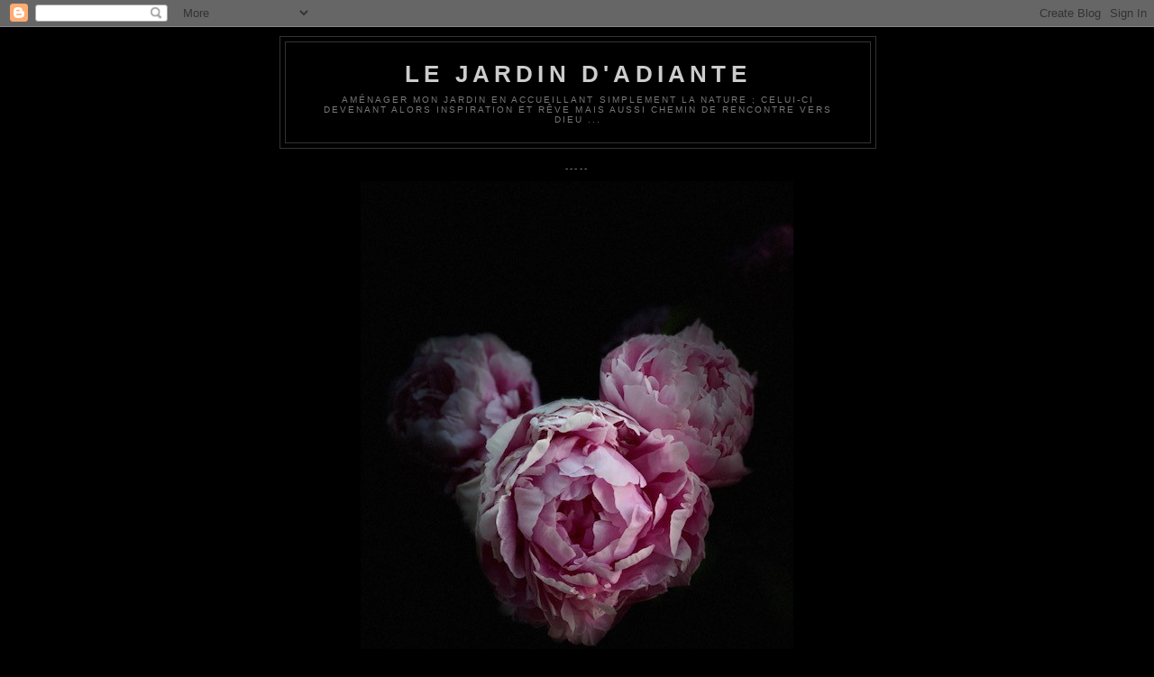

--- FILE ---
content_type: text/html; charset=UTF-8
request_url: https://jardin-adiante.blogspot.com/2011/04/tulipa-sylvestris-quand-le-botanique-me.html?showComment=1303158978667
body_size: 23996
content:
<!DOCTYPE html>
<html dir='ltr'>
<head>
<link href='https://www.blogger.com/static/v1/widgets/55013136-widget_css_bundle.css' rel='stylesheet' type='text/css'/>
<meta content='text/html; charset=UTF-8' http-equiv='Content-Type'/>
<meta content='blogger' name='generator'/>
<link href='https://jardin-adiante.blogspot.com/favicon.ico' rel='icon' type='image/x-icon'/>
<link href='http://jardin-adiante.blogspot.com/2011/04/tulipa-sylvestris-quand-le-botanique-me.html' rel='canonical'/>
<link rel="alternate" type="application/atom+xml" title="Le jardin d&#39;Adiante - Atom" href="https://jardin-adiante.blogspot.com/feeds/posts/default" />
<link rel="alternate" type="application/rss+xml" title="Le jardin d&#39;Adiante - RSS" href="https://jardin-adiante.blogspot.com/feeds/posts/default?alt=rss" />
<link rel="service.post" type="application/atom+xml" title="Le jardin d&#39;Adiante - Atom" href="https://www.blogger.com/feeds/247987541486058012/posts/default" />

<link rel="alternate" type="application/atom+xml" title="Le jardin d&#39;Adiante - Atom" href="https://jardin-adiante.blogspot.com/feeds/9081988706404190803/comments/default" />
<!--Can't find substitution for tag [blog.ieCssRetrofitLinks]-->
<link href='https://blogger.googleusercontent.com/img/b/R29vZ2xl/AVvXsEj9QclMZilCk5jzj04Vz6Xt13YrM5xdfQ9w7zlhK35mHdytJwBF1e26MYFe6oAHjMhCl-emMbmXEEX94_mOoJQOduHKkk-jwILGduv7KK_752bEtQOwoqRe2sawD9FgTYoKY24j6GU3-wQ/s400/P1010291.JPG' rel='image_src'/>
<meta content='http://jardin-adiante.blogspot.com/2011/04/tulipa-sylvestris-quand-le-botanique-me.html' property='og:url'/>
<meta content='Tulipa Sylvestris , quand le qualificatif botanique me subjugue ...' property='og:title'/>
<meta content='Je poursuis un idéal au travers de l&#39;aménagement de mon jardin : la quête du naturel mais je suis loin, si loin de l&#39;atteindre ...  Je reche...' property='og:description'/>
<meta content='https://blogger.googleusercontent.com/img/b/R29vZ2xl/AVvXsEj9QclMZilCk5jzj04Vz6Xt13YrM5xdfQ9w7zlhK35mHdytJwBF1e26MYFe6oAHjMhCl-emMbmXEEX94_mOoJQOduHKkk-jwILGduv7KK_752bEtQOwoqRe2sawD9FgTYoKY24j6GU3-wQ/w1200-h630-p-k-no-nu/P1010291.JPG' property='og:image'/>
<title>Le jardin d'Adiante: Tulipa Sylvestris , quand le qualificatif botanique me subjugue ...</title>
<style id='page-skin-1' type='text/css'><!--
/*
-----------------------------------------------
Blogger Template Style
Name:     Minima Black
Date:     26 Feb 2004
Updated by: Blogger Team
----------------------------------------------- */
/* Variable definitions
====================
<Variable name="bgcolor" description="Page Background Color"
type="color" default="#000">
<Variable name="textcolor" description="Text Color"
type="color" default="#ccc">
<Variable name="linkcolor" description="Link Color"
type="color" default="#9ad">
<Variable name="pagetitlecolor" description="Blog Title Color"
type="color" default="#ccc">
<Variable name="descriptioncolor" description="Blog Description Color"
type="color" default="#777">
<Variable name="titlecolor" description="Post Title Color"
type="color" default="#ad9">
<Variable name="bordercolor" description="Border Color"
type="color" default="#333">
<Variable name="sidebarcolor" description="Sidebar Title Color"
type="color" default="#777">
<Variable name="sidebartextcolor" description="Sidebar Text Color"
type="color" default="#999">
<Variable name="visitedlinkcolor" description="Visited Link Color"
type="color" default="#a7a">
<Variable name="bodyfont" description="Text Font"
type="font" default="normal normal 100% 'Trebuchet MS',Trebuchet,Verdana,Sans-serif">
<Variable name="headerfont" description="Sidebar Title Font"
type="font"
default="normal bold 78% 'Trebuchet MS',Trebuchet,Arial,Verdana,Sans-serif">
<Variable name="pagetitlefont" description="Blog Title Font"
type="font"
default="normal bold 200% 'Trebuchet MS',Trebuchet,Verdana,Sans-serif">
<Variable name="descriptionfont" description="Blog Description Font"
type="font"
default="normal normal 78% 'Trebuchet MS', Trebuchet, Verdana, Sans-serif">
<Variable name="postfooterfont" description="Post Footer Font"
type="font"
default="normal normal 78% 'Trebuchet MS', Trebuchet, Arial, Verdana, Sans-serif">
<Variable name="startSide" description="Start side in blog language"
type="automatic" default="left">
<Variable name="endSide" description="End side in blog language"
type="automatic" default="right">
*/
/* Use this with templates/template-twocol.html */
body, .body-fauxcolumn-outer {
background:#000000;
margin:0;
color:#cccccc;
font: x-small "Trebuchet MS", Trebuchet, Verdana, Sans-serif;
font-size/* */:/**/small;
font-size: /**/small;
text-align: center;
}
a:link {
color:#99aadd;
text-decoration:none;
}
a:visited {
color:#aa77aa;
text-decoration:none;
}
a:hover {
color:#aadd99;
text-decoration:underline;
}
a img {
border-width:0;
}
/* Header
-----------------------------------------------
*/
#header-wrapper {
width:660px;
margin:0 auto 10px;
border:1px solid #333333;
}
#header-inner {
background-position: center;
margin-left: auto;
margin-right: auto;
}
#header {
margin: 5px;
border: 1px solid #333333;
text-align: center;
color:#cccccc;
}
#header h1 {
margin:5px 5px 0;
padding:15px 20px .25em;
line-height:1.2em;
text-transform:uppercase;
letter-spacing:.2em;
font: normal bold 200% 'Trebuchet MS',Trebuchet,Verdana,Sans-serif;
}
#header a {
color:#cccccc;
text-decoration:none;
}
#header a:hover {
color:#cccccc;
}
#header .description {
margin:0 5px 5px;
padding:0 20px 15px;
max-width:700px;
text-transform:uppercase;
letter-spacing:.2em;
line-height: 1.4em;
font: normal normal 78% 'Trebuchet MS', Trebuchet, Verdana, Sans-serif;
color: #777777;
}
#header img {
margin-left: auto;
margin-right: auto;
}
/* Outer-Wrapper
----------------------------------------------- */
#outer-wrapper {
width: 660px;
margin:0 auto;
padding:10px;
text-align:left;
font: normal normal 100% 'Trebuchet MS',Trebuchet,Verdana,Sans-serif;
}
#main-wrapper {
width: 410px;
float: left;
word-wrap: break-word; /* fix for long text breaking sidebar float in IE */
overflow: hidden;     /* fix for long non-text content breaking IE sidebar float */
}
#sidebar-wrapper {
width: 220px;
float: right;
word-wrap: break-word; /* fix for long text breaking sidebar float in IE */
overflow: hidden;     /* fix for long non-text content breaking IE sidebar float */
}
/* Headings
----------------------------------------------- */
h2 {
margin:1.5em 0 .75em;
font:normal bold 78% 'Trebuchet MS',Trebuchet,Arial,Verdana,Sans-serif;
line-height: 1.4em;
text-transform:uppercase;
letter-spacing:.2em;
color:#777777;
}
/* Posts
-----------------------------------------------
*/
h2.date-header {
margin:1.5em 0 .5em;
}
.post {
margin:.5em 0 1.5em;
border-bottom:1px dotted #333333;
padding-bottom:1.5em;
}
.post h3 {
margin:.25em 0 0;
padding:0 0 4px;
font-size:140%;
font-weight:normal;
line-height:1.4em;
color:#aadd99;
}
.post h3 a, .post h3 a:visited, .post h3 strong {
display:block;
text-decoration:none;
color:#aadd99;
font-weight:bold;
}
.post h3 strong, .post h3 a:hover {
color:#cccccc;
}
.post-body {
margin:0 0 .75em;
line-height:1.6em;
}
.post-body blockquote {
line-height:1.3em;
}
.post-footer {
margin: .75em 0;
color:#777777;
text-transform:uppercase;
letter-spacing:.1em;
font: normal normal 78% 'Trebuchet MS', Trebuchet, Arial, Verdana, Sans-serif;
line-height: 1.4em;
}
.comment-link {
margin-left:.6em;
}
.post img, table.tr-caption-container {
padding:4px;
border:1px solid #333333;
}
.tr-caption-container img {
border: none;
padding: 0;
}
.post blockquote {
margin:1em 20px;
}
.post blockquote p {
margin:.75em 0;
}
/* Comments
----------------------------------------------- */
#comments h4 {
margin:1em 0;
font-weight: bold;
line-height: 1.4em;
text-transform:uppercase;
letter-spacing:.2em;
color: #777777;
}
#comments-block {
margin:1em 0 1.5em;
line-height:1.6em;
}
#comments-block .comment-author {
margin:.5em 0;
}
#comments-block .comment-body {
margin:.25em 0 0;
}
#comments-block .comment-footer {
margin:-.25em 0 2em;
line-height: 1.4em;
text-transform:uppercase;
letter-spacing:.1em;
}
#comments-block .comment-body p {
margin:0 0 .75em;
}
.deleted-comment {
font-style:italic;
color:gray;
}
.feed-links {
clear: both;
line-height: 2.5em;
}
#blog-pager-newer-link {
float: left;
}
#blog-pager-older-link {
float: right;
}
#blog-pager {
text-align: center;
}
/* Sidebar Content
----------------------------------------------- */
.sidebar {
color: #999999;
line-height: 1.5em;
}
.sidebar ul {
list-style:none;
margin:0 0 0;
padding:0 0 0;
}
.sidebar li {
margin:0;
padding-top:0;
padding-right:0;
padding-bottom:.25em;
padding-left:15px;
text-indent:-15px;
line-height:1.5em;
}
.sidebar .widget, .main .widget {
border-bottom:1px dotted #333333;
margin:0 0 1.5em;
padding:0 0 1.5em;
}
.main .Blog {
border-bottom-width: 0;
}
/* Profile
----------------------------------------------- */
.profile-img {
float: left;
margin-top: 0;
margin-right: 5px;
margin-bottom: 5px;
margin-left: 0;
padding: 4px;
border: 1px solid #333333;
}
.profile-data {
margin:0;
text-transform:uppercase;
letter-spacing:.1em;
font: normal normal 78% 'Trebuchet MS', Trebuchet, Arial, Verdana, Sans-serif;
color: #777777;
font-weight: bold;
line-height: 1.6em;
}
.profile-datablock {
margin:.5em 0 .5em;
}
.profile-textblock {
margin: 0.5em 0;
line-height: 1.6em;
}
.profile-link {
font: normal normal 78% 'Trebuchet MS', Trebuchet, Arial, Verdana, Sans-serif;
text-transform: uppercase;
letter-spacing: .1em;
}
/* Footer
----------------------------------------------- */
#footer {
width:660px;
clear:both;
margin:0 auto;
padding-top:15px;
line-height: 1.6em;
text-transform:uppercase;
letter-spacing:.1em;
text-align: center;
}

--></style>
<link href='https://www.blogger.com/dyn-css/authorization.css?targetBlogID=247987541486058012&amp;zx=ddc677f3-f929-45a4-a2b6-a2c4f9df97f6' media='none' onload='if(media!=&#39;all&#39;)media=&#39;all&#39;' rel='stylesheet'/><noscript><link href='https://www.blogger.com/dyn-css/authorization.css?targetBlogID=247987541486058012&amp;zx=ddc677f3-f929-45a4-a2b6-a2c4f9df97f6' rel='stylesheet'/></noscript>
<meta name='google-adsense-platform-account' content='ca-host-pub-1556223355139109'/>
<meta name='google-adsense-platform-domain' content='blogspot.com'/>

</head>
<body>
<div class='navbar section' id='navbar'><div class='widget Navbar' data-version='1' id='Navbar1'><script type="text/javascript">
    function setAttributeOnload(object, attribute, val) {
      if(window.addEventListener) {
        window.addEventListener('load',
          function(){ object[attribute] = val; }, false);
      } else {
        window.attachEvent('onload', function(){ object[attribute] = val; });
      }
    }
  </script>
<div id="navbar-iframe-container"></div>
<script type="text/javascript" src="https://apis.google.com/js/platform.js"></script>
<script type="text/javascript">
      gapi.load("gapi.iframes:gapi.iframes.style.bubble", function() {
        if (gapi.iframes && gapi.iframes.getContext) {
          gapi.iframes.getContext().openChild({
              url: 'https://www.blogger.com/navbar/247987541486058012?po\x3d9081988706404190803\x26origin\x3dhttps://jardin-adiante.blogspot.com',
              where: document.getElementById("navbar-iframe-container"),
              id: "navbar-iframe"
          });
        }
      });
    </script><script type="text/javascript">
(function() {
var script = document.createElement('script');
script.type = 'text/javascript';
script.src = '//pagead2.googlesyndication.com/pagead/js/google_top_exp.js';
var head = document.getElementsByTagName('head')[0];
if (head) {
head.appendChild(script);
}})();
</script>
</div></div>
<div id='outer-wrapper'><div id='wrap2'>
<!-- skip links for text browsers -->
<span id='skiplinks' style='display:none;'>
<a href='#main'>skip to main </a> |
      <a href='#sidebar'>skip to sidebar</a>
</span>
<div id='header-wrapper'>
<div class='header section' id='header'><div class='widget Header' data-version='1' id='Header1'>
<div id='header-inner'>
<div class='titlewrapper'>
<h1 class='title'>
<a href='https://jardin-adiante.blogspot.com/'>
Le jardin d'Adiante
</a>
</h1>
</div>
<div class='descriptionwrapper'>
<p class='description'><span>Aménager mon jardin en accueillant simplement la Nature ; celui-ci devenant alors inspiration et rêve mais aussi chemin de rencontre vers Dieu  ...               </span></p>
</div>
</div>
</div></div>
</div>
<div id='content-wrapper'>
<div id='crosscol-wrapper' style='text-align:center'>
<div class='crosscol section' id='crosscol'><div class='widget Image' data-version='1' id='Image1'>
<h2>-----</h2>
<div class='widget-content'>
<img alt='-----' height='640' id='Image1_img' src='https://blogger.googleusercontent.com/img/b/R29vZ2xl/AVvXsEhKJt1UJsO1Tpc-LXQkB-oSnCGOpNCKztzhoKoJ_o9ZqW5JXrjtK6ejHSQftXvZxFcZopGiWmvAhW3a3zQhT-3sdzJI5TSJ1Vd1bkIsCyISeRToWCLYtoUCLfEzjDo048VvG_JdbcHQZ7c/s660/p1.jpg' width='480'/>
<br/>
</div>
<div class='clear'></div>
</div></div>
</div>
<div id='main-wrapper'>
<div class='main section' id='main'><div class='widget Blog' data-version='1' id='Blog1'>
<div class='blog-posts hfeed'>

          <div class="date-outer">
        
<h2 class='date-header'><span>samedi 16 avril 2011</span></h2>

          <div class="date-posts">
        
<div class='post-outer'>
<div class='post hentry uncustomized-post-template' itemprop='blogPost' itemscope='itemscope' itemtype='http://schema.org/BlogPosting'>
<meta content='https://blogger.googleusercontent.com/img/b/R29vZ2xl/AVvXsEj9QclMZilCk5jzj04Vz6Xt13YrM5xdfQ9w7zlhK35mHdytJwBF1e26MYFe6oAHjMhCl-emMbmXEEX94_mOoJQOduHKkk-jwILGduv7KK_752bEtQOwoqRe2sawD9FgTYoKY24j6GU3-wQ/s400/P1010291.JPG' itemprop='image_url'/>
<meta content='247987541486058012' itemprop='blogId'/>
<meta content='9081988706404190803' itemprop='postId'/>
<a name='9081988706404190803'></a>
<h3 class='post-title entry-title' itemprop='name'>
Tulipa Sylvestris , quand le qualificatif botanique me subjugue ...
</h3>
<div class='post-header'>
<div class='post-header-line-1'></div>
</div>
<div class='post-body entry-content' id='post-body-9081988706404190803' itemprop='description articleBody'>
<div style="text-align: justify;">Je poursuis un idéal au travers de l'aménagement de mon jardin :&nbsp;la quête du naturel mais je suis loin,&nbsp;si loin&nbsp;de l'atteindre ...</div><div style="text-align: justify;"><br />
</div><div style="text-align: justify;">Je recherche l'effet que produit la nature sur mon être, sentiment de liberté, de rêverie, repos de l'âme, oubli de tout ou presque ...&nbsp;</div><div style="text-align: justify;"><br />
</div><div style="text-align: justify;">Ainsi le qualificatif " botanique " associé aux plantes non hybridées par l'homme,&nbsp; poussant à l'état naturel, sonne t-il comme un cristal. Ce mot incantatoire, magique, me permet de traverser le jardin comme&nbsp;un miroir, apercevant la Nature au travers de mon jardin, rejoignant prairie et bois,&nbsp; enfin d'imaginer car les plantations sont récentes ... </div><div style="text-align: justify;"><br />
</div><div style="text-align: justify;">Cet épithète hypnose, me subjugue, m'enivre de rêve ...</div><br />
Si je pouvais&nbsp;échanger&nbsp;pivoines et rosiers anciens contre&nbsp;des variétés botaniques me ferait gagner un grade initiatique&nbsp;car la place manque sur la voie de cette&nbsp;nouvelle révélation&nbsp;! <br />
<br />
<br />
<div style="text-align: justify;">J'ai ainsi commencé&nbsp;à remplacer mes tulipes par des variétés botaniques et tulipa sylvestris, la tulipe des bois, est mon coup de foudre, loin de ses cousines hybridées, maquillées, sophistiquées.</div><br />
<br />
<div class="separator" style="clear: both; text-align: center;"></div><table align="center" cellpadding="0" cellspacing="0" class="tr-caption-container" style="margin-left: auto; margin-right: auto; text-align: center;"><tbody>
<tr><td style="text-align: center;"><a href="https://blogger.googleusercontent.com/img/b/R29vZ2xl/AVvXsEj9QclMZilCk5jzj04Vz6Xt13YrM5xdfQ9w7zlhK35mHdytJwBF1e26MYFe6oAHjMhCl-emMbmXEEX94_mOoJQOduHKkk-jwILGduv7KK_752bEtQOwoqRe2sawD9FgTYoKY24j6GU3-wQ/s1600/P1010291.JPG" imageanchor="1" style="margin-left: auto; margin-right: auto;"><img border="0" height="400px" r6="true" src="https://blogger.googleusercontent.com/img/b/R29vZ2xl/AVvXsEj9QclMZilCk5jzj04Vz6Xt13YrM5xdfQ9w7zlhK35mHdytJwBF1e26MYFe6oAHjMhCl-emMbmXEEX94_mOoJQOduHKkk-jwILGduv7KK_752bEtQOwoqRe2sawD9FgTYoKY24j6GU3-wQ/s400/P1010291.JPG" width="300px" /></a></td></tr>
<tr><td class="tr-caption" style="text-align: center;">Tulipa sylvestris, aux longues feuilles paresseuses, <br />
cacardent comme de jeunes oisons ...&nbsp;</td></tr>
</tbody></table><div class="separator" style="clear: both; text-align: center;"><br />
</div><div class="separator" style="clear: both; text-align: center;"><br />
</div><div style="text-align: justify;">Espèce protégée, cette tulipe&nbsp;qui était commune&nbsp;se trouve auprès de producteurs de bulbes spécialisés. Le bouton&nbsp;penché , ovoïde,&nbsp;me faisant penser&nbsp;au jeune oison se relève à l'épanouissement. </div>&nbsp; <br />
&nbsp; <br />
<div class="separator" style="clear: both; text-align: center;"><a href="https://blogger.googleusercontent.com/img/b/R29vZ2xl/AVvXsEjVlRNxK_ed3-nrzlBVfq-FEhHZeLlBAmCmjzS45mKeK6-QXGHJY_u5UkdMwqsSq6G0HhzrpJBMYhIIEDU5tl_B0aFo-oWWnA3WcX_ri2PyhyphenhyphencuLTmaqj1aCq2zPZAk8IJXAa7kMVBhgwU/s1600/P1010278.JPG" imageanchor="1" style="margin-left: 1em; margin-right: 1em;"><img border="0" height="295px" r6="true" src="https://blogger.googleusercontent.com/img/b/R29vZ2xl/AVvXsEjVlRNxK_ed3-nrzlBVfq-FEhHZeLlBAmCmjzS45mKeK6-QXGHJY_u5UkdMwqsSq6G0HhzrpJBMYhIIEDU5tl_B0aFo-oWWnA3WcX_ri2PyhyphenhyphencuLTmaqj1aCq2zPZAk8IJXAa7kMVBhgwU/s320/P1010278.JPG" width="320px" /></a></div><div class="separator" style="clear: both; text-align: center;"><br />
</div><div class="separator" style="clear: both; text-align: center;"><br />
</div><div class="separator" style="clear: both; text-align: center;"><a href="https://blogger.googleusercontent.com/img/b/R29vZ2xl/AVvXsEh7zB9eHalXT3GncHDR-rsUtZxsvW7xStavvUPVWmLn2_jooWExzoQR3JEG5dsiPimr3Wc27Cfr8O9QKk6ms_dCO0uOrkg21_teOuAoXoeDv-FK6FhM9rHByuBU9v6-TSNr1q3dpVapa9U/s1600/Copie+de+P1010237.JPG" imageanchor="1" style="margin-left: 1em; margin-right: 1em;"><img border="0" height="258px" r6="true" src="https://blogger.googleusercontent.com/img/b/R29vZ2xl/AVvXsEh7zB9eHalXT3GncHDR-rsUtZxsvW7xStavvUPVWmLn2_jooWExzoQR3JEG5dsiPimr3Wc27Cfr8O9QKk6ms_dCO0uOrkg21_teOuAoXoeDv-FK6FhM9rHByuBU9v6-TSNr1q3dpVapa9U/s320/Copie+de+P1010237.JPG" width="320px" /></a></div><div class="separator" style="clear: both; text-align: center;"><br />
</div><div class="separator" style="clear: both; text-align: center;"><br />
</div><div class="separator" style="clear: both; text-align: justify;">Cette tulipe&nbsp;très parfumée à maturité&nbsp;, préférant les sols frais mais drainé,&nbsp;la&nbsp;mi-ombre&nbsp;est associée à différents epimedium à floraison jaune.</div><div class="separator" style="clear: both; text-align: center;"><br />
</div><div class="separator" style="clear: both; text-align: center;"><br />
</div><div class="separator" style="clear: both; text-align: center;"><a href="https://blogger.googleusercontent.com/img/b/R29vZ2xl/AVvXsEiy8GGePq_z1vfj_rNbUVM_a6gBIDN2dL5rDEhXVzX0__ydzCmp-lI7JaS7w0aJoK0yZSwyt_l7Fnbn8XAVid8i5HDCYgDEtDKir2wYoZSjia2DF-ZWdkIBIVgXiKePAqbt2MuGVxs6A44/s1600/P1010258.JPG" imageanchor="1" style="margin-left: 1em; margin-right: 1em;"><img border="0" height="400px" r6="true" src="https://blogger.googleusercontent.com/img/b/R29vZ2xl/AVvXsEiy8GGePq_z1vfj_rNbUVM_a6gBIDN2dL5rDEhXVzX0__ydzCmp-lI7JaS7w0aJoK0yZSwyt_l7Fnbn8XAVid8i5HDCYgDEtDKir2wYoZSjia2DF-ZWdkIBIVgXiKePAqbt2MuGVxs6A44/s400/P1010258.JPG" width="255px" /></a></div><br />
<br />
Non loin, poussent un petit groupe d'érythronium aux fleurs en forme de pagode, au joli feuillage marbré, hélas souvent mangé par les gastéropodes.<br />
<br />
<br />
<table align="center" cellpadding="0" cellspacing="0" class="tr-caption-container" style="margin-left: auto; margin-right: auto; text-align: center;"><tbody>
<tr><td style="text-align: center;"><a href="https://blogger.googleusercontent.com/img/b/R29vZ2xl/AVvXsEjfxh4_Y5LE5biPJzr6GU6Q1Dl2symGQNYtpBr8YWlSgu71WEas7cdlKVCLmBK5kqubNQwzAYQ8mA_Gx-OelQjqgofJOK2CTs6EZs4-gMSv6dteHN03P-0e5EyjXPhzcU9qQUiuMave6T0/s1600/P1010284.JPG" imageanchor="1" style="margin-left: auto; margin-right: auto;"><img border="0" height="400px" r6="true" src="https://blogger.googleusercontent.com/img/b/R29vZ2xl/AVvXsEjfxh4_Y5LE5biPJzr6GU6Q1Dl2symGQNYtpBr8YWlSgu71WEas7cdlKVCLmBK5kqubNQwzAYQ8mA_Gx-OelQjqgofJOK2CTs6EZs4-gMSv6dteHN03P-0e5EyjXPhzcU9qQUiuMave6T0/s400/P1010284.JPG" width="300px" /></a></td></tr>
<tr><td class="tr-caption" style="text-align: center;">Erythronium</td></tr>
</tbody></table>&nbsp; <br />
<div class="separator" style="clear: both; text-align: center;"><a href="https://blogger.googleusercontent.com/img/b/R29vZ2xl/AVvXsEg2fNHK4EvCDViC5lO-bcHryuvaXijwDbGL8xxpAJioI_PfT7UbKa6umHmgsAsFwFRQXQTHNerymKBRntj7xINr2H7wJaljXYIclxYVPPSqKKw4DmqOa3pX7HBmS8neCv8n8pFg0uuzBPk/s1600/P1010286.JPG" imageanchor="1" style="margin-left: 1em; margin-right: 1em;"><img border="0" height="400px" r6="true" src="https://blogger.googleusercontent.com/img/b/R29vZ2xl/AVvXsEg2fNHK4EvCDViC5lO-bcHryuvaXijwDbGL8xxpAJioI_PfT7UbKa6umHmgsAsFwFRQXQTHNerymKBRntj7xINr2H7wJaljXYIclxYVPPSqKKw4DmqOa3pX7HBmS8neCv8n8pFg0uuzBPk/s400/P1010286.JPG" width="316px" /></a></div><div class="separator" style="clear: both; text-align: center;"><br />
</div><div class="separator" style="clear: both; text-align: center;"><br />
</div><div class="separator" style="clear: both; text-align: justify;">Ces plantes poussant dans l'herbe folle&nbsp;apportent un côté boisé contrastant avec le classicisme de la topiaire médicis, remplie cependant de mousse et agrémentée d'un lierre.</div><div class="separator" style="clear: both; text-align: justify;"><br />
</div><div class="separator" style="clear: both; text-align: justify;">Les plates bandes du jardin,&nbsp; entourées de buis pour certaines,&nbsp;sont couvertes selon les saisons de myosotis et autres "&nbsp;mauvaises&nbsp; bonnes herbes ", n'en déplaise aux puristes. Fleurit ainsi, dans l'une d'entre-elles, aux pieds&nbsp;des rosiers, la tulipe botanique Bakeri lilac wonder, pure merveille également.</div><div class="separator" style="clear: both; text-align: justify;"><br />
</div><div class="separator" style="clear: both; text-align: center;"><br />
</div><div class="separator" style="clear: both; text-align: center;"><br />
</div><div class="separator" style="clear: both; text-align: center;"><a href="https://blogger.googleusercontent.com/img/b/R29vZ2xl/AVvXsEg-L3OxqVlK9SVaWjbU5BfkD1tn-RhkAGnDMqa9OH9GUwAcLb2if3zsmb47fh_J_7EzHNb2C-yQB5-es2tHqTTia-vT_4kqm6H7G7o0iwv-nMN1tNEOK3f1DqXvYyDsS17JUURP_gFXxWU/s1600/P1010303.JPG" imageanchor="1" style="margin-left: 1em; margin-right: 1em;"><img border="0" height="400px" r6="true" src="https://blogger.googleusercontent.com/img/b/R29vZ2xl/AVvXsEg-L3OxqVlK9SVaWjbU5BfkD1tn-RhkAGnDMqa9OH9GUwAcLb2if3zsmb47fh_J_7EzHNb2C-yQB5-es2tHqTTia-vT_4kqm6H7G7o0iwv-nMN1tNEOK3f1DqXvYyDsS17JUURP_gFXxWU/s400/P1010303.JPG" width="270px" /></a></div><div class="separator" style="clear: both; text-align: center;"><br />
</div><div class="separator" style="clear: both; text-align: center;"><br />
</div><div class="separator" style="clear: both; text-align: center;"><a href="https://blogger.googleusercontent.com/img/b/R29vZ2xl/AVvXsEjhE0Yyi7ejrL7E-z9AnncPKaI9NYS0ra9C5iD7OOrY5G87IK4md3eQncmF96tvFR4ZxG8XvGpE1DdFKB6B9ayB4UNQX5MB7eWs9Rq-mk0C7wh4Eq8zqOgx9AK4kGIycRYTQOjXK-9mAWY/s1600/P1010308.JPG" imageanchor="1" style="margin-left: 1em; margin-right: 1em;"><img border="0" height="400px" r6="true" src="https://blogger.googleusercontent.com/img/b/R29vZ2xl/AVvXsEjhE0Yyi7ejrL7E-z9AnncPKaI9NYS0ra9C5iD7OOrY5G87IK4md3eQncmF96tvFR4ZxG8XvGpE1DdFKB6B9ayB4UNQX5MB7eWs9Rq-mk0C7wh4Eq8zqOgx9AK4kGIycRYTQOjXK-9mAWY/s400/P1010308.JPG" width="335px" /></a></div><div align="justify">&nbsp; </div><div align="justify">D'autres variétés présentes au jardin fleuriront les billets des prochains printemps&nbsp;! </div>
<div style='clear: both;'></div>
</div>
<div class='post-footer'>
<div class='post-footer-line post-footer-line-1'>
<span class='post-author vcard'>
Publié par
<span class='fn' itemprop='author' itemscope='itemscope' itemtype='http://schema.org/Person'>
<meta content='https://www.blogger.com/profile/03844817835847925014' itemprop='url'/>
<a class='g-profile' href='https://www.blogger.com/profile/03844817835847925014' rel='author' title='author profile'>
<span itemprop='name'>Adiante</span>
</a>
</span>
</span>
<span class='post-timestamp'>
à
<meta content='http://jardin-adiante.blogspot.com/2011/04/tulipa-sylvestris-quand-le-botanique-me.html' itemprop='url'/>
<a class='timestamp-link' href='https://jardin-adiante.blogspot.com/2011/04/tulipa-sylvestris-quand-le-botanique-me.html' rel='bookmark' title='permanent link'><abbr class='published' itemprop='datePublished' title='2011-04-16T07:00:00+02:00'>07:00</abbr></a>
</span>
<span class='post-comment-link'>
</span>
<span class='post-icons'>
<span class='item-action'>
<a href='https://www.blogger.com/email-post/247987541486058012/9081988706404190803' title='Envoyer l&#39;article par e-mail'>
<img alt='' class='icon-action' height='13' src='https://resources.blogblog.com/img/icon18_email.gif' width='18'/>
</a>
</span>
<span class='item-control blog-admin pid-1929936774'>
<a href='https://www.blogger.com/post-edit.g?blogID=247987541486058012&postID=9081988706404190803&from=pencil' title='Modifier l&#39;article'>
<img alt='' class='icon-action' height='18' src='https://resources.blogblog.com/img/icon18_edit_allbkg.gif' width='18'/>
</a>
</span>
</span>
<div class='post-share-buttons goog-inline-block'>
<a class='goog-inline-block share-button sb-email' href='https://www.blogger.com/share-post.g?blogID=247987541486058012&postID=9081988706404190803&target=email' target='_blank' title='Envoyer par e-mail'><span class='share-button-link-text'>Envoyer par e-mail</span></a><a class='goog-inline-block share-button sb-blog' href='https://www.blogger.com/share-post.g?blogID=247987541486058012&postID=9081988706404190803&target=blog' onclick='window.open(this.href, "_blank", "height=270,width=475"); return false;' target='_blank' title='BlogThis!'><span class='share-button-link-text'>BlogThis!</span></a><a class='goog-inline-block share-button sb-twitter' href='https://www.blogger.com/share-post.g?blogID=247987541486058012&postID=9081988706404190803&target=twitter' target='_blank' title='Partager sur X'><span class='share-button-link-text'>Partager sur X</span></a><a class='goog-inline-block share-button sb-facebook' href='https://www.blogger.com/share-post.g?blogID=247987541486058012&postID=9081988706404190803&target=facebook' onclick='window.open(this.href, "_blank", "height=430,width=640"); return false;' target='_blank' title='Partager sur Facebook'><span class='share-button-link-text'>Partager sur Facebook</span></a><a class='goog-inline-block share-button sb-pinterest' href='https://www.blogger.com/share-post.g?blogID=247987541486058012&postID=9081988706404190803&target=pinterest' target='_blank' title='Partager sur Pinterest'><span class='share-button-link-text'>Partager sur Pinterest</span></a>
</div>
</div>
<div class='post-footer-line post-footer-line-2'>
<span class='post-labels'>
Libellés :
<a href='https://jardin-adiante.blogspot.com/search/label/Botanique' rel='tag'>Botanique</a>
</span>
</div>
<div class='post-footer-line post-footer-line-3'>
<span class='post-location'>
</span>
</div>
</div>
</div>
<div class='comments' id='comments'>
<a name='comments'></a>
<h4>9&#160;commentaires:</h4>
<div class='comments-content'>
<script async='async' src='' type='text/javascript'></script>
<script type='text/javascript'>
    (function() {
      var items = null;
      var msgs = null;
      var config = {};

// <![CDATA[
      var cursor = null;
      if (items && items.length > 0) {
        cursor = parseInt(items[items.length - 1].timestamp) + 1;
      }

      var bodyFromEntry = function(entry) {
        var text = (entry &&
                    ((entry.content && entry.content.$t) ||
                     (entry.summary && entry.summary.$t))) ||
            '';
        if (entry && entry.gd$extendedProperty) {
          for (var k in entry.gd$extendedProperty) {
            if (entry.gd$extendedProperty[k].name == 'blogger.contentRemoved') {
              return '<span class="deleted-comment">' + text + '</span>';
            }
          }
        }
        return text;
      }

      var parse = function(data) {
        cursor = null;
        var comments = [];
        if (data && data.feed && data.feed.entry) {
          for (var i = 0, entry; entry = data.feed.entry[i]; i++) {
            var comment = {};
            // comment ID, parsed out of the original id format
            var id = /blog-(\d+).post-(\d+)/.exec(entry.id.$t);
            comment.id = id ? id[2] : null;
            comment.body = bodyFromEntry(entry);
            comment.timestamp = Date.parse(entry.published.$t) + '';
            if (entry.author && entry.author.constructor === Array) {
              var auth = entry.author[0];
              if (auth) {
                comment.author = {
                  name: (auth.name ? auth.name.$t : undefined),
                  profileUrl: (auth.uri ? auth.uri.$t : undefined),
                  avatarUrl: (auth.gd$image ? auth.gd$image.src : undefined)
                };
              }
            }
            if (entry.link) {
              if (entry.link[2]) {
                comment.link = comment.permalink = entry.link[2].href;
              }
              if (entry.link[3]) {
                var pid = /.*comments\/default\/(\d+)\?.*/.exec(entry.link[3].href);
                if (pid && pid[1]) {
                  comment.parentId = pid[1];
                }
              }
            }
            comment.deleteclass = 'item-control blog-admin';
            if (entry.gd$extendedProperty) {
              for (var k in entry.gd$extendedProperty) {
                if (entry.gd$extendedProperty[k].name == 'blogger.itemClass') {
                  comment.deleteclass += ' ' + entry.gd$extendedProperty[k].value;
                } else if (entry.gd$extendedProperty[k].name == 'blogger.displayTime') {
                  comment.displayTime = entry.gd$extendedProperty[k].value;
                }
              }
            }
            comments.push(comment);
          }
        }
        return comments;
      };

      var paginator = function(callback) {
        if (hasMore()) {
          var url = config.feed + '?alt=json&v=2&orderby=published&reverse=false&max-results=50';
          if (cursor) {
            url += '&published-min=' + new Date(cursor).toISOString();
          }
          window.bloggercomments = function(data) {
            var parsed = parse(data);
            cursor = parsed.length < 50 ? null
                : parseInt(parsed[parsed.length - 1].timestamp) + 1
            callback(parsed);
            window.bloggercomments = null;
          }
          url += '&callback=bloggercomments';
          var script = document.createElement('script');
          script.type = 'text/javascript';
          script.src = url;
          document.getElementsByTagName('head')[0].appendChild(script);
        }
      };
      var hasMore = function() {
        return !!cursor;
      };
      var getMeta = function(key, comment) {
        if ('iswriter' == key) {
          var matches = !!comment.author
              && comment.author.name == config.authorName
              && comment.author.profileUrl == config.authorUrl;
          return matches ? 'true' : '';
        } else if ('deletelink' == key) {
          return config.baseUri + '/comment/delete/'
               + config.blogId + '/' + comment.id;
        } else if ('deleteclass' == key) {
          return comment.deleteclass;
        }
        return '';
      };

      var replybox = null;
      var replyUrlParts = null;
      var replyParent = undefined;

      var onReply = function(commentId, domId) {
        if (replybox == null) {
          // lazily cache replybox, and adjust to suit this style:
          replybox = document.getElementById('comment-editor');
          if (replybox != null) {
            replybox.height = '250px';
            replybox.style.display = 'block';
            replyUrlParts = replybox.src.split('#');
          }
        }
        if (replybox && (commentId !== replyParent)) {
          replybox.src = '';
          document.getElementById(domId).insertBefore(replybox, null);
          replybox.src = replyUrlParts[0]
              + (commentId ? '&parentID=' + commentId : '')
              + '#' + replyUrlParts[1];
          replyParent = commentId;
        }
      };

      var hash = (window.location.hash || '#').substring(1);
      var startThread, targetComment;
      if (/^comment-form_/.test(hash)) {
        startThread = hash.substring('comment-form_'.length);
      } else if (/^c[0-9]+$/.test(hash)) {
        targetComment = hash.substring(1);
      }

      // Configure commenting API:
      var configJso = {
        'maxDepth': config.maxThreadDepth
      };
      var provider = {
        'id': config.postId,
        'data': items,
        'loadNext': paginator,
        'hasMore': hasMore,
        'getMeta': getMeta,
        'onReply': onReply,
        'rendered': true,
        'initComment': targetComment,
        'initReplyThread': startThread,
        'config': configJso,
        'messages': msgs
      };

      var render = function() {
        if (window.goog && window.goog.comments) {
          var holder = document.getElementById('comment-holder');
          window.goog.comments.render(holder, provider);
        }
      };

      // render now, or queue to render when library loads:
      if (window.goog && window.goog.comments) {
        render();
      } else {
        window.goog = window.goog || {};
        window.goog.comments = window.goog.comments || {};
        window.goog.comments.loadQueue = window.goog.comments.loadQueue || [];
        window.goog.comments.loadQueue.push(render);
      }
    })();
// ]]>
  </script>
<div id='comment-holder'>
<div class="comment-thread toplevel-thread"><ol id="top-ra"><li class="comment" id="c3858245718778290893"><div class="avatar-image-container"><img src="//blogger.googleusercontent.com/img/b/R29vZ2xl/AVvXsEhLaokgy_EoqKz2mzJmxgKEwnXvuB_cGueTjwL8AxM8pKsqN7n13h4D-dtj1VzIOBSSnJhukFAPoIermv0re8-RSsSaqtjzQ5vB6zpFHI8DlX0xYlkI7JFDX_XY8dEspjA/s45-c/rose+gertrude+Jekyll.JPG" alt=""/></div><div class="comment-block"><div class="comment-header"><cite class="user"><a href="https://www.blogger.com/profile/14895299164511970553" rel="nofollow">Roses du jardin Chêneland</a></cite><span class="icon user "></span><span class="datetime secondary-text"><a rel="nofollow" href="https://jardin-adiante.blogspot.com/2011/04/tulipa-sylvestris-quand-le-botanique-me.html?showComment=1302931703819#c3858245718778290893">16 avril 2011 à 07:28</a></span></div><p class="comment-content">Enfin ! des photos de ton jardin.Tu es comme les stars tu nous fais attendre!! Cela en vaut la peine, ce matin je découvre des scènes charmantes pas aussi sauvages que tu le dis. J&#39;ai un coup de coeur pour cette belle tulipe sur la photo finale. Faut dire que sa couleur me correspond parfaitement.<br>Amitiés fleuries Belle journée il fait beau mais il ne pleut pas depuis trois semaines....<br>Jocelyne</p><span class="comment-actions secondary-text"><a class="comment-reply" target="_self" data-comment-id="3858245718778290893">Répondre</a><span class="item-control blog-admin blog-admin pid-518634441"><a target="_self" href="https://www.blogger.com/comment/delete/247987541486058012/3858245718778290893">Supprimer</a></span></span></div><div class="comment-replies"><div id="c3858245718778290893-rt" class="comment-thread inline-thread hidden"><span class="thread-toggle thread-expanded"><span class="thread-arrow"></span><span class="thread-count"><a target="_self">Réponses</a></span></span><ol id="c3858245718778290893-ra" class="thread-chrome thread-expanded"><div></div><div id="c3858245718778290893-continue" class="continue"><a class="comment-reply" target="_self" data-comment-id="3858245718778290893">Répondre</a></div></ol></div></div><div class="comment-replybox-single" id="c3858245718778290893-ce"></div></li><li class="comment" id="c7559335911119383470"><div class="avatar-image-container"><img src="//2.bp.blogspot.com/-Xqm1lK5VlVo/ZZkRxYSRk5I/AAAAAAABIUo/1ltnow7Ls9EwDBaWFxzzfrvo1Bf28nX9wCK4BGAYYCw/s35/P1560214%252520-%252520Copie.JPG" alt=""/></div><div class="comment-block"><div class="comment-header"><cite class="user"><a href="https://www.blogger.com/profile/15468392706399480827" rel="nofollow">Gine</a></cite><span class="icon user "></span><span class="datetime secondary-text"><a rel="nofollow" href="https://jardin-adiante.blogspot.com/2011/04/tulipa-sylvestris-quand-le-botanique-me.html?showComment=1302933518583#c7559335911119383470">16 avril 2011 à 07:58</a></span></div><p class="comment-content">J&#39;aime bien moi aussi ces tulipes botaniques tellement gracieuses ... Mais j&#39;ai un côté plus baroque et j&#39;aime l&#39;opulence des grosses tulipes si hautes en couleurs et en parfums ! J&#39;admire les erythronium que je connais mal ... Le jaune, ce n&#39;est pas trop ma couleur - à part les jonquilles, et les pissenlits ! - mais des epimédes se sont installées chez moi, portées par le vent ? Depuis j&#39;en ai acheté des &quot;roseum&quot; qui me conviennent mieux ! Bonne fin de semaine dans ton domaine enchanté ...</p><span class="comment-actions secondary-text"><a class="comment-reply" target="_self" data-comment-id="7559335911119383470">Répondre</a><span class="item-control blog-admin blog-admin pid-528648665"><a target="_self" href="https://www.blogger.com/comment/delete/247987541486058012/7559335911119383470">Supprimer</a></span></span></div><div class="comment-replies"><div id="c7559335911119383470-rt" class="comment-thread inline-thread hidden"><span class="thread-toggle thread-expanded"><span class="thread-arrow"></span><span class="thread-count"><a target="_self">Réponses</a></span></span><ol id="c7559335911119383470-ra" class="thread-chrome thread-expanded"><div></div><div id="c7559335911119383470-continue" class="continue"><a class="comment-reply" target="_self" data-comment-id="7559335911119383470">Répondre</a></div></ol></div></div><div class="comment-replybox-single" id="c7559335911119383470-ce"></div></li><li class="comment" id="c4216362545030131669"><div class="avatar-image-container"><img src="//blogger.googleusercontent.com/img/b/R29vZ2xl/AVvXsEgYRVQ2jTlQANNdXsWXkfuwa7KVH6hsEtSUzcCt4Ai-fWhNbDs_hk3A-wwT7rbz7ehTxzyJvzwhf8KVZnBh2RfKqblR8CX3AgalRviyNxedBOLYhF5lvKnRBiCrogRoiA/s45-c/006.JPG" alt=""/></div><div class="comment-block"><div class="comment-header"><cite class="user"><a href="https://www.blogger.com/profile/09737882993764383796" rel="nofollow">Mingingi des prairies</a></cite><span class="icon user "></span><span class="datetime secondary-text"><a rel="nofollow" href="https://jardin-adiante.blogspot.com/2011/04/tulipa-sylvestris-quand-le-botanique-me.html?showComment=1302944019985#c4216362545030131669">16 avril 2011 à 10:53</a></span></div><p class="comment-content">Superbe billet ! Quelle harmonie de jaune... et les érythroniums sont magnifiques, c&#39;est passionnant de suivre ta démarche, ta vision du jardin si belle, si poétique... Tes tulipes-oisons m&#39;ont transportées un instant dans mon enfance, j&#39;adorais m&#39;occuper des oisons et en te lisant j&#39;avais l&#39;impression de sentir dans ma main une boule de duvet jaune au regard malicieux...</p><span class="comment-actions secondary-text"><a class="comment-reply" target="_self" data-comment-id="4216362545030131669">Répondre</a><span class="item-control blog-admin blog-admin pid-1517979025"><a target="_self" href="https://www.blogger.com/comment/delete/247987541486058012/4216362545030131669">Supprimer</a></span></span></div><div class="comment-replies"><div id="c4216362545030131669-rt" class="comment-thread inline-thread hidden"><span class="thread-toggle thread-expanded"><span class="thread-arrow"></span><span class="thread-count"><a target="_self">Réponses</a></span></span><ol id="c4216362545030131669-ra" class="thread-chrome thread-expanded"><div></div><div id="c4216362545030131669-continue" class="continue"><a class="comment-reply" target="_self" data-comment-id="4216362545030131669">Répondre</a></div></ol></div></div><div class="comment-replybox-single" id="c4216362545030131669-ce"></div></li><li class="comment" id="c1001559037916727287"><div class="avatar-image-container"><img src="//blogger.googleusercontent.com/img/b/R29vZ2xl/AVvXsEgTGRp0HDvI6zsRlc9ENTLp0jx7wsK2PBJVFVCU6XXJGZ_aXv6Jnb13Cl8JfIEOFyEd9GTLPxNr1cyfMGRnyU3k3g9Pl-Xd0T5QynbKIjZ_tODw-PJtny2mHZISVB9b4g/s45-c/*" alt=""/></div><div class="comment-block"><div class="comment-header"><cite class="user"><a href="https://www.blogger.com/profile/18075858136843093781" rel="nofollow">Marie-Noëlle LP</a></cite><span class="icon user "></span><span class="datetime secondary-text"><a rel="nofollow" href="https://jardin-adiante.blogspot.com/2011/04/tulipa-sylvestris-quand-le-botanique-me.html?showComment=1302982183119#c1001559037916727287">16 avril 2011 à 21:29</a></span></div><p class="comment-content">J&#39;aime toutes les tulipes, les simples, les sophistiquées, les modestes, les unies, les striées et s&#39;il y en avait à pois, je les aimerais aussi !! Voici une fleur chez qui je ne trouve aucun défaut. Par manque de temps l&#39;automne dernier, je n&#39;en ai pas planté autant que je l&#39;aurais souhaité mais ce sera réparé. Il y a une place pour elles dans toutes les situations.<br>Ravissant tes mélanges de jaune.<br>Bonne soirée</p><span class="comment-actions secondary-text"><a class="comment-reply" target="_self" data-comment-id="1001559037916727287">Répondre</a><span class="item-control blog-admin blog-admin pid-670055264"><a target="_self" href="https://www.blogger.com/comment/delete/247987541486058012/1001559037916727287">Supprimer</a></span></span></div><div class="comment-replies"><div id="c1001559037916727287-rt" class="comment-thread inline-thread hidden"><span class="thread-toggle thread-expanded"><span class="thread-arrow"></span><span class="thread-count"><a target="_self">Réponses</a></span></span><ol id="c1001559037916727287-ra" class="thread-chrome thread-expanded"><div></div><div id="c1001559037916727287-continue" class="continue"><a class="comment-reply" target="_self" data-comment-id="1001559037916727287">Répondre</a></div></ol></div></div><div class="comment-replybox-single" id="c1001559037916727287-ce"></div></li><li class="comment" id="c5432789424798685001"><div class="avatar-image-container"><img src="//blogger.googleusercontent.com/img/b/R29vZ2xl/AVvXsEhdT3JJm27vnIPnGcimZZ6widgz99ddnLdhv4AKAAhHkhE25ZmpYSJ9bd5ynWbaQnTKexSlEsTbBPUfM-jwfVAcaVcsGa7JP-QnZork_fYMv2PVO0KqkLPhr3sml-NL8Q/s45-c/26165497_1531738130196322_1978687550163481723_n.jpg" alt=""/></div><div class="comment-block"><div class="comment-header"><cite class="user"><a href="https://www.blogger.com/profile/06240535541367901435" rel="nofollow">Sylvaine Boisson</a></cite><span class="icon user "></span><span class="datetime secondary-text"><a rel="nofollow" href="https://jardin-adiante.blogspot.com/2011/04/tulipa-sylvestris-quand-le-botanique-me.html?showComment=1302983851234#c5432789424798685001">16 avril 2011 à 21:57</a></span></div><p class="comment-content">Elles sont jolies, ces tulipes.<br>J&#39;en ai planté à l&#39;ombre et elles reviennent fidélement tous les ans.<br>Pour le naturel, Adiante, il suffit de ne pas desherber lol<br>Bonne soirée</p><span class="comment-actions secondary-text"><a class="comment-reply" target="_self" data-comment-id="5432789424798685001">Répondre</a><span class="item-control blog-admin blog-admin pid-399105268"><a target="_self" href="https://www.blogger.com/comment/delete/247987541486058012/5432789424798685001">Supprimer</a></span></span></div><div class="comment-replies"><div id="c5432789424798685001-rt" class="comment-thread inline-thread hidden"><span class="thread-toggle thread-expanded"><span class="thread-arrow"></span><span class="thread-count"><a target="_self">Réponses</a></span></span><ol id="c5432789424798685001-ra" class="thread-chrome thread-expanded"><div></div><div id="c5432789424798685001-continue" class="continue"><a class="comment-reply" target="_self" data-comment-id="5432789424798685001">Répondre</a></div></ol></div></div><div class="comment-replybox-single" id="c5432789424798685001-ce"></div></li><li class="comment" id="c5597847886501642908"><div class="avatar-image-container"><img src="//blogger.googleusercontent.com/img/b/R29vZ2xl/AVvXsEgQ_DRi8rrqX6hJzd5__7yzpOexs0XcsPiG6UA3O1hXmdOQgX58UYjEsOPi6CC3jQTDRRyBQrm3pTA3wNG1MMCvcWUvDCvGomMQDbqPqixfsxfZLUHdhN8HRcxF10moHQ/s45-c/*" alt=""/></div><div class="comment-block"><div class="comment-header"><cite class="user"><a href="https://www.blogger.com/profile/03036606018240849219" rel="nofollow">Amartia</a></cite><span class="icon user "></span><span class="datetime secondary-text"><a rel="nofollow" href="https://jardin-adiante.blogspot.com/2011/04/tulipa-sylvestris-quand-le-botanique-me.html?showComment=1303020209411#c5597847886501642908">17 avril 2011 à 08:03</a></span></div><p class="comment-content">En Grèce, les tulipes ont de la peine, et c&#39;est la première fois, en plus de 10 ans, que j&#39;arrive à en avoir. Mon ami qui n&#39;en avait jamais vu auparavant m&#39;a dit : &quot;Ca c&#39;est de la fleur !&quot;<br>Contente de voir que ton jardin reprend vie pour ton et notre plus grand plaisir.</p><span class="comment-actions secondary-text"><a class="comment-reply" target="_self" data-comment-id="5597847886501642908">Répondre</a><span class="item-control blog-admin blog-admin pid-1258072729"><a target="_self" href="https://www.blogger.com/comment/delete/247987541486058012/5597847886501642908">Supprimer</a></span></span></div><div class="comment-replies"><div id="c5597847886501642908-rt" class="comment-thread inline-thread hidden"><span class="thread-toggle thread-expanded"><span class="thread-arrow"></span><span class="thread-count"><a target="_self">Réponses</a></span></span><ol id="c5597847886501642908-ra" class="thread-chrome thread-expanded"><div></div><div id="c5597847886501642908-continue" class="continue"><a class="comment-reply" target="_self" data-comment-id="5597847886501642908">Répondre</a></div></ol></div></div><div class="comment-replybox-single" id="c5597847886501642908-ce"></div></li><li class="comment" id="c4581710392626131420"><div class="avatar-image-container"><img src="//blogger.googleusercontent.com/img/b/R29vZ2xl/AVvXsEidqfKi5ghcYr5U577X4lVvHO6uXb0vFnapl3EzrIpOZPjzAvwoHMYWcFBW_fRAlqZwMM_xaFa-vgov12f_mLPFtRdczr7V1A_y5fpeyEXePLfRDk_YSD93vgMwOVFSgw/s45-c/Krossa%20Regal.jpg" alt=""/></div><div class="comment-block"><div class="comment-header"><cite class="user"><a href="https://www.blogger.com/profile/01725578875770626282" rel="nofollow">Fred</a></cite><span class="icon user "></span><span class="datetime secondary-text"><a rel="nofollow" href="https://jardin-adiante.blogspot.com/2011/04/tulipa-sylvestris-quand-le-botanique-me.html?showComment=1303158978667#c4581710392626131420">18 avril 2011 à 22:36</a></span></div><p class="comment-content">Pour ce genre là je suis comme toi, je ne trouve sympa que les botaniques qui à mon goût sont les plus jolis, d&#39;ailleurs je penses qu&#39;en septembre prochain je vais un peu investir dans le genre !</p><span class="comment-actions secondary-text"><a class="comment-reply" target="_self" data-comment-id="4581710392626131420">Répondre</a><span class="item-control blog-admin blog-admin pid-170873750"><a target="_self" href="https://www.blogger.com/comment/delete/247987541486058012/4581710392626131420">Supprimer</a></span></span></div><div class="comment-replies"><div id="c4581710392626131420-rt" class="comment-thread inline-thread hidden"><span class="thread-toggle thread-expanded"><span class="thread-arrow"></span><span class="thread-count"><a target="_self">Réponses</a></span></span><ol id="c4581710392626131420-ra" class="thread-chrome thread-expanded"><div></div><div id="c4581710392626131420-continue" class="continue"><a class="comment-reply" target="_self" data-comment-id="4581710392626131420">Répondre</a></div></ol></div></div><div class="comment-replybox-single" id="c4581710392626131420-ce"></div></li><li class="comment" id="c3431643823634515400"><div class="avatar-image-container"><img src="//resources.blogblog.com/img/blank.gif" alt=""/></div><div class="comment-block"><div class="comment-header"><cite class="user"><a href="http://lejardindecarzan.lalibreblogs.be" rel="nofollow">Carzan</a></cite><span class="icon user "></span><span class="datetime secondary-text"><a rel="nofollow" href="https://jardin-adiante.blogspot.com/2011/04/tulipa-sylvestris-quand-le-botanique-me.html?showComment=1303302820438#c3431643823634515400">20 avril 2011 à 14:33</a></span></div><p class="comment-content">Adiante, je ne peux que te rejoindre, je les adore et les découvre ici  chez toi ces fameuses tulipes.  Merci pour cette découverte, je la note pour l&#39;automne prochain.</p><span class="comment-actions secondary-text"><a class="comment-reply" target="_self" data-comment-id="3431643823634515400">Répondre</a><span class="item-control blog-admin blog-admin pid-1762726887"><a target="_self" href="https://www.blogger.com/comment/delete/247987541486058012/3431643823634515400">Supprimer</a></span></span></div><div class="comment-replies"><div id="c3431643823634515400-rt" class="comment-thread inline-thread hidden"><span class="thread-toggle thread-expanded"><span class="thread-arrow"></span><span class="thread-count"><a target="_self">Réponses</a></span></span><ol id="c3431643823634515400-ra" class="thread-chrome thread-expanded"><div></div><div id="c3431643823634515400-continue" class="continue"><a class="comment-reply" target="_self" data-comment-id="3431643823634515400">Répondre</a></div></ol></div></div><div class="comment-replybox-single" id="c3431643823634515400-ce"></div></li><li class="comment" id="c3961619187565422691"><div class="avatar-image-container"><img src="//4.bp.blogspot.com/-sSe0UKY_A1E/Y3S52-pa_eI/AAAAAAAAaxM/R2w2iFV-EMcZ0xdf_F6eTkcF7de3fnTIQCK4BGAYYCw/s35/20221017_152933.jpg" alt=""/></div><div class="comment-block"><div class="comment-header"><cite class="user"><a href="https://www.blogger.com/profile/00875067636448770133" rel="nofollow">Françoise Gouffault </a></cite><span class="icon user "></span><span class="datetime secondary-text"><a rel="nofollow" href="https://jardin-adiante.blogspot.com/2011/04/tulipa-sylvestris-quand-le-botanique-me.html?showComment=1303527405334#c3961619187565422691">23 avril 2011 à 04:56</a></span></div><p class="comment-content">pardon de ce retard,pourtant un tour de jardin avant d&#39;aller au lit m&#39;aiderais à mieux dormir tiens je vais y retourner........ ,j&#39;aime aussi les botaniques qui se naturalisent et donnent au jardin cet aspect poétique et sauvageons et éphémère  quelles y apportent !quelle fraicheur ton jardin ,nous qui avons trop de soleil ....à mon goût en ce moment ..bon weekend</p><span class="comment-actions secondary-text"><a class="comment-reply" target="_self" data-comment-id="3961619187565422691">Répondre</a><span class="item-control blog-admin blog-admin pid-1572574514"><a target="_self" href="https://www.blogger.com/comment/delete/247987541486058012/3961619187565422691">Supprimer</a></span></span></div><div class="comment-replies"><div id="c3961619187565422691-rt" class="comment-thread inline-thread hidden"><span class="thread-toggle thread-expanded"><span class="thread-arrow"></span><span class="thread-count"><a target="_self">Réponses</a></span></span><ol id="c3961619187565422691-ra" class="thread-chrome thread-expanded"><div></div><div id="c3961619187565422691-continue" class="continue"><a class="comment-reply" target="_self" data-comment-id="3961619187565422691">Répondre</a></div></ol></div></div><div class="comment-replybox-single" id="c3961619187565422691-ce"></div></li></ol><div id="top-continue" class="continue"><a class="comment-reply" target="_self">Ajouter un commentaire</a></div><div class="comment-replybox-thread" id="top-ce"></div><div class="loadmore hidden" data-post-id="9081988706404190803"><a target="_self">Charger la suite...</a></div></div>
</div>
</div>
<p class='comment-footer'>
<div class='comment-form'>
<a name='comment-form'></a>
<p>Bavardage ou rêve, assis sur le vieux banc du jardin ...<br /><br />Je réponds aux commentaires le plus souvent sur le blog même de l&#39;intéressé(e) ... Sachez que j&#39;apprécie chaque bavardage, chaque conseil. <br /><br />Hélas le temps ne me permet pas toujours d&#39;apporter une réponse, Veuillez m&#39;en pardonner !</p>
<a href='https://www.blogger.com/comment/frame/247987541486058012?po=9081988706404190803&hl=fr&saa=85391&origin=https://jardin-adiante.blogspot.com' id='comment-editor-src'></a>
<iframe allowtransparency='true' class='blogger-iframe-colorize blogger-comment-from-post' frameborder='0' height='410px' id='comment-editor' name='comment-editor' src='' width='100%'></iframe>
<script src='https://www.blogger.com/static/v1/jsbin/1345082660-comment_from_post_iframe.js' type='text/javascript'></script>
<script type='text/javascript'>
      BLOG_CMT_createIframe('https://www.blogger.com/rpc_relay.html');
    </script>
</div>
</p>
<div id='backlinks-container'>
<div id='Blog1_backlinks-container'>
</div>
</div>
</div>
</div>

        </div></div>
      
</div>
<div class='blog-pager' id='blog-pager'>
<span id='blog-pager-newer-link'>
<a class='blog-pager-newer-link' href='https://jardin-adiante.blogspot.com/2011/04/promenade-vesperale-au-jardin.html' id='Blog1_blog-pager-newer-link' title='Article plus récent'>Article plus récent</a>
</span>
<span id='blog-pager-older-link'>
<a class='blog-pager-older-link' href='https://jardin-adiante.blogspot.com/2011/04/spira-mirabilis.html' id='Blog1_blog-pager-older-link' title='Article plus ancien'>Article plus ancien</a>
</span>
<a class='home-link' href='https://jardin-adiante.blogspot.com/'>Accueil</a>
</div>
<div class='clear'></div>
<div class='post-feeds'>
<div class='feed-links'>
Inscription à :
<a class='feed-link' href='https://jardin-adiante.blogspot.com/feeds/9081988706404190803/comments/default' target='_blank' type='application/atom+xml'>Publier les commentaires (Atom)</a>
</div>
</div>
</div></div>
</div>
<div id='sidebar-wrapper'>
<div class='sidebar section' id='sidebar'><div class='widget ContactForm' data-version='1' id='ContactForm2'>
<h2 class='title'>Boîte aux lettres - Mailbox -         Pas de pub pour blog !</h2>
<div class='contact-form-widget'>
<div class='form'>
<form name='contact-form'>
<p></p>
Nom
<br/>
<input class='contact-form-name' id='ContactForm2_contact-form-name' name='name' size='30' type='text' value=''/>
<p></p>
E-mail
<span style='font-weight: bolder;'>*</span>
<br/>
<input class='contact-form-email' id='ContactForm2_contact-form-email' name='email' size='30' type='text' value=''/>
<p></p>
Message
<span style='font-weight: bolder;'>*</span>
<br/>
<textarea class='contact-form-email-message' cols='25' id='ContactForm2_contact-form-email-message' name='email-message' rows='5'></textarea>
<p></p>
<input class='contact-form-button contact-form-button-submit' id='ContactForm2_contact-form-submit' type='button' value='Envoyer'/>
<p></p>
<div style='text-align: center; max-width: 222px; width: 100%'>
<p class='contact-form-error-message' id='ContactForm2_contact-form-error-message'></p>
<p class='contact-form-success-message' id='ContactForm2_contact-form-success-message'></p>
</div>
</form>
</div>
</div>
<div class='clear'></div>
</div><div class='widget Followers' data-version='1' id='Followers1'>
<h2 class='title'>Ouvrir le portail du jardin, se sentir comme chez soi ...</h2>
<div class='widget-content'>
<div id='Followers1-wrapper'>
<div style='margin-right:2px;'>
<div><script type="text/javascript" src="https://apis.google.com/js/platform.js"></script>
<div id="followers-iframe-container"></div>
<script type="text/javascript">
    window.followersIframe = null;
    function followersIframeOpen(url) {
      gapi.load("gapi.iframes", function() {
        if (gapi.iframes && gapi.iframes.getContext) {
          window.followersIframe = gapi.iframes.getContext().openChild({
            url: url,
            where: document.getElementById("followers-iframe-container"),
            messageHandlersFilter: gapi.iframes.CROSS_ORIGIN_IFRAMES_FILTER,
            messageHandlers: {
              '_ready': function(obj) {
                window.followersIframe.getIframeEl().height = obj.height;
              },
              'reset': function() {
                window.followersIframe.close();
                followersIframeOpen("https://www.blogger.com/followers/frame/247987541486058012?colors\x3dCgt0cmFuc3BhcmVudBILdHJhbnNwYXJlbnQaByM5OTk5OTkiByM5OWFhZGQqByMwMDAwMDAyByNmZmZmZmY6ByM5OTk5OTlCByM5OWFhZGRKByM3Nzc3NzdSByM5OWFhZGRaC3RyYW5zcGFyZW50\x26pageSize\x3d21\x26hl\x3dfr\x26origin\x3dhttps://jardin-adiante.blogspot.com");
              },
              'open': function(url) {
                window.followersIframe.close();
                followersIframeOpen(url);
              }
            }
          });
        }
      });
    }
    followersIframeOpen("https://www.blogger.com/followers/frame/247987541486058012?colors\x3dCgt0cmFuc3BhcmVudBILdHJhbnNwYXJlbnQaByM5OTk5OTkiByM5OWFhZGQqByMwMDAwMDAyByNmZmZmZmY6ByM5OTk5OTlCByM5OWFhZGRKByM3Nzc3NzdSByM5OWFhZGRaC3RyYW5zcGFyZW50\x26pageSize\x3d21\x26hl\x3dfr\x26origin\x3dhttps://jardin-adiante.blogspot.com");
  </script></div>
</div>
</div>
<div class='clear'></div>
</div>
</div><div class='widget HTML' data-version='1' id='HTML3'>
<h2 class='title'>Traduction - Au jardin, français et latin ne sont pas exclusivement usités !</h2>
<div class='widget-content'>
<script src="//www.gmodules.com/ig/ifr?url=http://www.google.com/ig/modules/translatemypage.xml&amp;up_source_language=fr&amp;w=160&amp;h=60&amp;title&amp;border&amp;output=js"></script>
</div>
<div class='clear'></div>
</div><div class='widget Image' data-version='1' id='Image3'>
<h2>Le jardin, espace naturel ...</h2>
<div class='widget-content'>
<img alt='Le jardin, espace naturel ...' height='146' id='Image3_img' src='https://blogger.googleusercontent.com/img/b/R29vZ2xl/AVvXsEhkcOtUg5sToHknqw3O3DVtF2OFxPTTHzz7cTu_B9dDfYOtttGexFdxMaTr-IOrdXj-CtwZmY6LbuAy40i0p30bNaYlXWYD2ldFOG42udZOg_Q3pmZpt5kGw_koW_KXPkQ3JYfWO3kzTHI/s220/sans-titre.png' width='220'/>
<br/>
</div>
<div class='clear'></div>
</div><div class='widget HTML' data-version='1' id='HTML2'>
<h2 class='title'>Quand le vent emporte parfums et paroles référançant le jardin ...</h2>
<div class='widget-content'>
</div>
<div class='clear'></div>
</div><div class='widget Image' data-version='1' id='Image2'>
<div class='widget-content'>
<img alt='' height='100' id='Image2_img' src='https://blogger.googleusercontent.com/img/b/R29vZ2xl/AVvXsEgdhOdmvFDuIt3PPZ3ntW10SPDnNnbY3aTREQRwSzNEoCxgUbv_dJJRyyCzl1OqChu0hwF4MtivhZtC-l5UG5NYbLGy5f6ZTJNA9VTm51_aKqySI9Q8hQxYRDPDIMLXhZT-APBS03vPAdI/s220/Logo_Partenaire_200x100.jpg' width='200'/>
<br/>
</div>
<div class='clear'></div>
</div><div class='widget Profile' data-version='1' id='Profile1'>
<div class='widget-content'>
<a href='https://www.blogger.com/profile/03844817835847925014'><img alt='Ma photo' class='profile-img' height='70' src='//blogger.googleusercontent.com/img/b/R29vZ2xl/AVvXsEinQbpkN61F8Q34rZFBCHEjeqplkNIPdNBc-r4RFqHAh0AaKCp0IIihAqEfI9IQoMBYDIb3JUZQg7J7qBrcGz4eGVcbOC3YW_Ipz0WeEZdJof18gISTzUVCAa8Wjtp9gqY/s129/*' width='80'/></a>
<dl class='profile-datablock'>
<dt class='profile-data'>
<a class='profile-name-link g-profile' href='https://www.blogger.com/profile/03844817835847925014' rel='author' style='background-image: url(//www.blogger.com/img/logo-16.png);'>
Adiante
</a>
</dt>
<dd class='profile-textblock'>Epris de rêve, je suis sensible à la beauté de la Nature, à l&#8217;Art, à la poésie des mots ...                 

Epris de liberté, je conçois un jardin naturel, mettant en valeur plantes indigènes, herbes folles, fougères et flore de sous bois ; ainsi devient-il, le temps d'une rêverie : évocation de prairEsprit classique, j&#8217;admire aussi bien les parcs à la Française car le paysagiste ne fait queies, de forêts ; évasion prolongeant ces endroits que je parcours&#8230; 

Celui-ci se situe au cœur d'une petite station balnéaire sur les rives du Lac Léman aux allures parfois de véritable mer &#8230;        

Le résumé de ma personnalité :   
" Mon cœur littéraire est au Léman, aux fougères, mon cœur à ma famille, mon cœur spirituel à Dieu &#8230; "</dd>
</dl>
<a class='profile-link' href='https://www.blogger.com/profile/03844817835847925014' rel='author'>Afficher mon profil complet</a>
<div class='clear'></div>
</div>
</div><div class='widget Label' data-version='1' id='Label1'>
<h2>Anthologie</h2>
<div class='widget-content cloud-label-widget-content'>
<span class='label-size label-size-5'>
<a dir='ltr' href='https://jardin-adiante.blogspot.com/search/label/R%C3%AAve%20et%20po%C3%A9sie'>Rêve et poésie</a>
<span class='label-count' dir='ltr'>(67)</span>
</span>
<span class='label-size label-size-5'>
<a dir='ltr' href='https://jardin-adiante.blogspot.com/search/label/Sc%C3%A8ne%20de%20jardin'>Scène de jardin</a>
<span class='label-count' dir='ltr'>(54)</span>
</span>
<span class='label-size label-size-4'>
<a dir='ltr' href='https://jardin-adiante.blogspot.com/search/label/D%C3%A9coration'>Décoration</a>
<span class='label-count' dir='ltr'>(35)</span>
</span>
<span class='label-size label-size-4'>
<a dir='ltr' href='https://jardin-adiante.blogspot.com/search/label/Rosa'>Rosa</a>
<span class='label-count' dir='ltr'>(35)</span>
</span>
<span class='label-size label-size-4'>
<a dir='ltr' href='https://jardin-adiante.blogspot.com/search/label/Foug%C3%A8re'>Fougère</a>
<span class='label-count' dir='ltr'>(34)</span>
</span>
<span class='label-size label-size-4'>
<a dir='ltr' href='https://jardin-adiante.blogspot.com/search/label/ha%C3%AFku'>haïku</a>
<span class='label-count' dir='ltr'>(33)</span>
</span>
<span class='label-size label-size-4'>
<a dir='ltr' href='https://jardin-adiante.blogspot.com/search/label/Botanique'>Botanique</a>
<span class='label-count' dir='ltr'>(26)</span>
</span>
<span class='label-size label-size-4'>
<a dir='ltr' href='https://jardin-adiante.blogspot.com/search/label/Un%20monde%20meilleur'>Un monde meilleur</a>
<span class='label-count' dir='ltr'>(23)</span>
</span>
<span class='label-size label-size-4'>
<a dir='ltr' href='https://jardin-adiante.blogspot.com/search/label/Automne'>Automne</a>
<span class='label-count' dir='ltr'>(22)</span>
</span>
<span class='label-size label-size-4'>
<a dir='ltr' href='https://jardin-adiante.blogspot.com/search/label/Pr%C3%A9sentation'>Présentation</a>
<span class='label-count' dir='ltr'>(20)</span>
</span>
<span class='label-size label-size-4'>
<a dir='ltr' href='https://jardin-adiante.blogspot.com/search/label/R%C3%AAverie%20gourmande'>Rêverie gourmande</a>
<span class='label-count' dir='ltr'>(20)</span>
</span>
<span class='label-size label-size-4'>
<a dir='ltr' href='https://jardin-adiante.blogspot.com/search/label/Le%20L%C3%A9man'>Le Léman</a>
<span class='label-count' dir='ltr'>(17)</span>
</span>
<span class='label-size label-size-4'>
<a dir='ltr' href='https://jardin-adiante.blogspot.com/search/label/Paeonia'>Paeonia</a>
<span class='label-count' dir='ltr'>(17)</span>
</span>
<span class='label-size label-size-4'>
<a dir='ltr' href='https://jardin-adiante.blogspot.com/search/label/Magie%20aquatique'>Magie aquatique</a>
<span class='label-count' dir='ltr'>(16)</span>
</span>
<span class='label-size label-size-3'>
<a dir='ltr' href='https://jardin-adiante.blogspot.com/search/label/Hiver'>Hiver</a>
<span class='label-count' dir='ltr'>(11)</span>
</span>
<span class='label-size label-size-3'>
<a dir='ltr' href='https://jardin-adiante.blogspot.com/search/label/Hydrangea'>Hydrangea</a>
<span class='label-count' dir='ltr'>(11)</span>
</span>
<span class='label-size label-size-3'>
<a dir='ltr' href='https://jardin-adiante.blogspot.com/search/label/faune'>faune</a>
<span class='label-count' dir='ltr'>(10)</span>
</span>
<span class='label-size label-size-3'>
<a dir='ltr' href='https://jardin-adiante.blogspot.com/search/label/Printemps'>Printemps</a>
<span class='label-count' dir='ltr'>(9)</span>
</span>
<span class='label-size label-size-3'>
<a dir='ltr' href='https://jardin-adiante.blogspot.com/search/label/Terre'>Terre</a>
<span class='label-count' dir='ltr'>(9)</span>
</span>
<span class='label-size label-size-3'>
<a dir='ltr' href='https://jardin-adiante.blogspot.com/search/label/Et%C3%A9'>Eté</a>
<span class='label-count' dir='ltr'>(7)</span>
</span>
<span class='label-size label-size-3'>
<a dir='ltr' href='https://jardin-adiante.blogspot.com/search/label/Land%20art'>Land art</a>
<span class='label-count' dir='ltr'>(7)</span>
</span>
<span class='label-size label-size-3'>
<a dir='ltr' href='https://jardin-adiante.blogspot.com/search/label/Neige'>Neige</a>
<span class='label-count' dir='ltr'>(6)</span>
</span>
<span class='label-size label-size-3'>
<a dir='ltr' href='https://jardin-adiante.blogspot.com/search/label/Nuance'>Nuance</a>
<span class='label-count' dir='ltr'>(6)</span>
</span>
<span class='label-size label-size-3'>
<a dir='ltr' href='https://jardin-adiante.blogspot.com/search/label/Sang'>Sang</a>
<span class='label-count' dir='ltr'>(6)</span>
</span>
<span class='label-size label-size-3'>
<a dir='ltr' href='https://jardin-adiante.blogspot.com/search/label/Pluie'>Pluie</a>
<span class='label-count' dir='ltr'>(5)</span>
</span>
<span class='label-size label-size-3'>
<a dir='ltr' href='https://jardin-adiante.blogspot.com/search/label/Potager'>Potager</a>
<span class='label-count' dir='ltr'>(5)</span>
</span>
<span class='label-size label-size-2'>
<a dir='ltr' href='https://jardin-adiante.blogspot.com/search/label/Sommeil'>Sommeil</a>
<span class='label-count' dir='ltr'>(4)</span>
</span>
<span class='label-size label-size-2'>
<a dir='ltr' href='https://jardin-adiante.blogspot.com/search/label/Brume'>Brume</a>
<span class='label-count' dir='ltr'>(2)</span>
</span>
<span class='label-size label-size-2'>
<a dir='ltr' href='https://jardin-adiante.blogspot.com/search/label/Fontaine'>Fontaine</a>
<span class='label-count' dir='ltr'>(2)</span>
</span>
<span class='label-size label-size-2'>
<a dir='ltr' href='https://jardin-adiante.blogspot.com/search/label/Nature'>Nature</a>
<span class='label-count' dir='ltr'>(2)</span>
</span>
<span class='label-size label-size-1'>
<a dir='ltr' href='https://jardin-adiante.blogspot.com/search/label/R%C3%AAve'>Rêve</a>
<span class='label-count' dir='ltr'>(1)</span>
</span>
<div class='clear'></div>
</div>
</div><div class='widget BlogArchive' data-version='1' id='BlogArchive1'>
<h2>Les parutions ...</h2>
<div class='widget-content'>
<div id='ArchiveList'>
<div id='BlogArchive1_ArchiveList'>
<ul class='hierarchy'>
<li class='archivedate collapsed'>
<a class='toggle' href='javascript:void(0)'>
<span class='zippy'>

        &#9658;&#160;
      
</span>
</a>
<a class='post-count-link' href='https://jardin-adiante.blogspot.com/2025/'>
2025
</a>
<span class='post-count' dir='ltr'>(1)</span>
<ul class='hierarchy'>
<li class='archivedate collapsed'>
<a class='toggle' href='javascript:void(0)'>
<span class='zippy'>

        &#9658;&#160;
      
</span>
</a>
<a class='post-count-link' href='https://jardin-adiante.blogspot.com/2025/02/'>
février
</a>
<span class='post-count' dir='ltr'>(1)</span>
</li>
</ul>
</li>
</ul>
<ul class='hierarchy'>
<li class='archivedate collapsed'>
<a class='toggle' href='javascript:void(0)'>
<span class='zippy'>

        &#9658;&#160;
      
</span>
</a>
<a class='post-count-link' href='https://jardin-adiante.blogspot.com/2024/'>
2024
</a>
<span class='post-count' dir='ltr'>(8)</span>
<ul class='hierarchy'>
<li class='archivedate collapsed'>
<a class='toggle' href='javascript:void(0)'>
<span class='zippy'>

        &#9658;&#160;
      
</span>
</a>
<a class='post-count-link' href='https://jardin-adiante.blogspot.com/2024/11/'>
novembre
</a>
<span class='post-count' dir='ltr'>(1)</span>
</li>
</ul>
<ul class='hierarchy'>
<li class='archivedate collapsed'>
<a class='toggle' href='javascript:void(0)'>
<span class='zippy'>

        &#9658;&#160;
      
</span>
</a>
<a class='post-count-link' href='https://jardin-adiante.blogspot.com/2024/08/'>
août
</a>
<span class='post-count' dir='ltr'>(1)</span>
</li>
</ul>
<ul class='hierarchy'>
<li class='archivedate collapsed'>
<a class='toggle' href='javascript:void(0)'>
<span class='zippy'>

        &#9658;&#160;
      
</span>
</a>
<a class='post-count-link' href='https://jardin-adiante.blogspot.com/2024/05/'>
mai
</a>
<span class='post-count' dir='ltr'>(2)</span>
</li>
</ul>
<ul class='hierarchy'>
<li class='archivedate collapsed'>
<a class='toggle' href='javascript:void(0)'>
<span class='zippy'>

        &#9658;&#160;
      
</span>
</a>
<a class='post-count-link' href='https://jardin-adiante.blogspot.com/2024/04/'>
avril
</a>
<span class='post-count' dir='ltr'>(1)</span>
</li>
</ul>
<ul class='hierarchy'>
<li class='archivedate collapsed'>
<a class='toggle' href='javascript:void(0)'>
<span class='zippy'>

        &#9658;&#160;
      
</span>
</a>
<a class='post-count-link' href='https://jardin-adiante.blogspot.com/2024/03/'>
mars
</a>
<span class='post-count' dir='ltr'>(2)</span>
</li>
</ul>
<ul class='hierarchy'>
<li class='archivedate collapsed'>
<a class='toggle' href='javascript:void(0)'>
<span class='zippy'>

        &#9658;&#160;
      
</span>
</a>
<a class='post-count-link' href='https://jardin-adiante.blogspot.com/2024/01/'>
janvier
</a>
<span class='post-count' dir='ltr'>(1)</span>
</li>
</ul>
</li>
</ul>
<ul class='hierarchy'>
<li class='archivedate collapsed'>
<a class='toggle' href='javascript:void(0)'>
<span class='zippy'>

        &#9658;&#160;
      
</span>
</a>
<a class='post-count-link' href='https://jardin-adiante.blogspot.com/2023/'>
2023
</a>
<span class='post-count' dir='ltr'>(4)</span>
<ul class='hierarchy'>
<li class='archivedate collapsed'>
<a class='toggle' href='javascript:void(0)'>
<span class='zippy'>

        &#9658;&#160;
      
</span>
</a>
<a class='post-count-link' href='https://jardin-adiante.blogspot.com/2023/10/'>
octobre
</a>
<span class='post-count' dir='ltr'>(2)</span>
</li>
</ul>
<ul class='hierarchy'>
<li class='archivedate collapsed'>
<a class='toggle' href='javascript:void(0)'>
<span class='zippy'>

        &#9658;&#160;
      
</span>
</a>
<a class='post-count-link' href='https://jardin-adiante.blogspot.com/2023/05/'>
mai
</a>
<span class='post-count' dir='ltr'>(2)</span>
</li>
</ul>
</li>
</ul>
<ul class='hierarchy'>
<li class='archivedate collapsed'>
<a class='toggle' href='javascript:void(0)'>
<span class='zippy'>

        &#9658;&#160;
      
</span>
</a>
<a class='post-count-link' href='https://jardin-adiante.blogspot.com/2022/'>
2022
</a>
<span class='post-count' dir='ltr'>(9)</span>
<ul class='hierarchy'>
<li class='archivedate collapsed'>
<a class='toggle' href='javascript:void(0)'>
<span class='zippy'>

        &#9658;&#160;
      
</span>
</a>
<a class='post-count-link' href='https://jardin-adiante.blogspot.com/2022/08/'>
août
</a>
<span class='post-count' dir='ltr'>(2)</span>
</li>
</ul>
<ul class='hierarchy'>
<li class='archivedate collapsed'>
<a class='toggle' href='javascript:void(0)'>
<span class='zippy'>

        &#9658;&#160;
      
</span>
</a>
<a class='post-count-link' href='https://jardin-adiante.blogspot.com/2022/07/'>
juillet
</a>
<span class='post-count' dir='ltr'>(4)</span>
</li>
</ul>
<ul class='hierarchy'>
<li class='archivedate collapsed'>
<a class='toggle' href='javascript:void(0)'>
<span class='zippy'>

        &#9658;&#160;
      
</span>
</a>
<a class='post-count-link' href='https://jardin-adiante.blogspot.com/2022/06/'>
juin
</a>
<span class='post-count' dir='ltr'>(1)</span>
</li>
</ul>
<ul class='hierarchy'>
<li class='archivedate collapsed'>
<a class='toggle' href='javascript:void(0)'>
<span class='zippy'>

        &#9658;&#160;
      
</span>
</a>
<a class='post-count-link' href='https://jardin-adiante.blogspot.com/2022/05/'>
mai
</a>
<span class='post-count' dir='ltr'>(1)</span>
</li>
</ul>
<ul class='hierarchy'>
<li class='archivedate collapsed'>
<a class='toggle' href='javascript:void(0)'>
<span class='zippy'>

        &#9658;&#160;
      
</span>
</a>
<a class='post-count-link' href='https://jardin-adiante.blogspot.com/2022/04/'>
avril
</a>
<span class='post-count' dir='ltr'>(1)</span>
</li>
</ul>
</li>
</ul>
<ul class='hierarchy'>
<li class='archivedate collapsed'>
<a class='toggle' href='javascript:void(0)'>
<span class='zippy'>

        &#9658;&#160;
      
</span>
</a>
<a class='post-count-link' href='https://jardin-adiante.blogspot.com/2021/'>
2021
</a>
<span class='post-count' dir='ltr'>(4)</span>
<ul class='hierarchy'>
<li class='archivedate collapsed'>
<a class='toggle' href='javascript:void(0)'>
<span class='zippy'>

        &#9658;&#160;
      
</span>
</a>
<a class='post-count-link' href='https://jardin-adiante.blogspot.com/2021/09/'>
septembre
</a>
<span class='post-count' dir='ltr'>(1)</span>
</li>
</ul>
<ul class='hierarchy'>
<li class='archivedate collapsed'>
<a class='toggle' href='javascript:void(0)'>
<span class='zippy'>

        &#9658;&#160;
      
</span>
</a>
<a class='post-count-link' href='https://jardin-adiante.blogspot.com/2021/08/'>
août
</a>
<span class='post-count' dir='ltr'>(1)</span>
</li>
</ul>
<ul class='hierarchy'>
<li class='archivedate collapsed'>
<a class='toggle' href='javascript:void(0)'>
<span class='zippy'>

        &#9658;&#160;
      
</span>
</a>
<a class='post-count-link' href='https://jardin-adiante.blogspot.com/2021/04/'>
avril
</a>
<span class='post-count' dir='ltr'>(1)</span>
</li>
</ul>
<ul class='hierarchy'>
<li class='archivedate collapsed'>
<a class='toggle' href='javascript:void(0)'>
<span class='zippy'>

        &#9658;&#160;
      
</span>
</a>
<a class='post-count-link' href='https://jardin-adiante.blogspot.com/2021/01/'>
janvier
</a>
<span class='post-count' dir='ltr'>(1)</span>
</li>
</ul>
</li>
</ul>
<ul class='hierarchy'>
<li class='archivedate collapsed'>
<a class='toggle' href='javascript:void(0)'>
<span class='zippy'>

        &#9658;&#160;
      
</span>
</a>
<a class='post-count-link' href='https://jardin-adiante.blogspot.com/2020/'>
2020
</a>
<span class='post-count' dir='ltr'>(21)</span>
<ul class='hierarchy'>
<li class='archivedate collapsed'>
<a class='toggle' href='javascript:void(0)'>
<span class='zippy'>

        &#9658;&#160;
      
</span>
</a>
<a class='post-count-link' href='https://jardin-adiante.blogspot.com/2020/11/'>
novembre
</a>
<span class='post-count' dir='ltr'>(3)</span>
</li>
</ul>
<ul class='hierarchy'>
<li class='archivedate collapsed'>
<a class='toggle' href='javascript:void(0)'>
<span class='zippy'>

        &#9658;&#160;
      
</span>
</a>
<a class='post-count-link' href='https://jardin-adiante.blogspot.com/2020/10/'>
octobre
</a>
<span class='post-count' dir='ltr'>(2)</span>
</li>
</ul>
<ul class='hierarchy'>
<li class='archivedate collapsed'>
<a class='toggle' href='javascript:void(0)'>
<span class='zippy'>

        &#9658;&#160;
      
</span>
</a>
<a class='post-count-link' href='https://jardin-adiante.blogspot.com/2020/07/'>
juillet
</a>
<span class='post-count' dir='ltr'>(1)</span>
</li>
</ul>
<ul class='hierarchy'>
<li class='archivedate collapsed'>
<a class='toggle' href='javascript:void(0)'>
<span class='zippy'>

        &#9658;&#160;
      
</span>
</a>
<a class='post-count-link' href='https://jardin-adiante.blogspot.com/2020/06/'>
juin
</a>
<span class='post-count' dir='ltr'>(1)</span>
</li>
</ul>
<ul class='hierarchy'>
<li class='archivedate collapsed'>
<a class='toggle' href='javascript:void(0)'>
<span class='zippy'>

        &#9658;&#160;
      
</span>
</a>
<a class='post-count-link' href='https://jardin-adiante.blogspot.com/2020/05/'>
mai
</a>
<span class='post-count' dir='ltr'>(5)</span>
</li>
</ul>
<ul class='hierarchy'>
<li class='archivedate collapsed'>
<a class='toggle' href='javascript:void(0)'>
<span class='zippy'>

        &#9658;&#160;
      
</span>
</a>
<a class='post-count-link' href='https://jardin-adiante.blogspot.com/2020/04/'>
avril
</a>
<span class='post-count' dir='ltr'>(4)</span>
</li>
</ul>
<ul class='hierarchy'>
<li class='archivedate collapsed'>
<a class='toggle' href='javascript:void(0)'>
<span class='zippy'>

        &#9658;&#160;
      
</span>
</a>
<a class='post-count-link' href='https://jardin-adiante.blogspot.com/2020/03/'>
mars
</a>
<span class='post-count' dir='ltr'>(4)</span>
</li>
</ul>
<ul class='hierarchy'>
<li class='archivedate collapsed'>
<a class='toggle' href='javascript:void(0)'>
<span class='zippy'>

        &#9658;&#160;
      
</span>
</a>
<a class='post-count-link' href='https://jardin-adiante.blogspot.com/2020/02/'>
février
</a>
<span class='post-count' dir='ltr'>(1)</span>
</li>
</ul>
</li>
</ul>
<ul class='hierarchy'>
<li class='archivedate collapsed'>
<a class='toggle' href='javascript:void(0)'>
<span class='zippy'>

        &#9658;&#160;
      
</span>
</a>
<a class='post-count-link' href='https://jardin-adiante.blogspot.com/2019/'>
2019
</a>
<span class='post-count' dir='ltr'>(19)</span>
<ul class='hierarchy'>
<li class='archivedate collapsed'>
<a class='toggle' href='javascript:void(0)'>
<span class='zippy'>

        &#9658;&#160;
      
</span>
</a>
<a class='post-count-link' href='https://jardin-adiante.blogspot.com/2019/10/'>
octobre
</a>
<span class='post-count' dir='ltr'>(1)</span>
</li>
</ul>
<ul class='hierarchy'>
<li class='archivedate collapsed'>
<a class='toggle' href='javascript:void(0)'>
<span class='zippy'>

        &#9658;&#160;
      
</span>
</a>
<a class='post-count-link' href='https://jardin-adiante.blogspot.com/2019/08/'>
août
</a>
<span class='post-count' dir='ltr'>(1)</span>
</li>
</ul>
<ul class='hierarchy'>
<li class='archivedate collapsed'>
<a class='toggle' href='javascript:void(0)'>
<span class='zippy'>

        &#9658;&#160;
      
</span>
</a>
<a class='post-count-link' href='https://jardin-adiante.blogspot.com/2019/07/'>
juillet
</a>
<span class='post-count' dir='ltr'>(6)</span>
</li>
</ul>
<ul class='hierarchy'>
<li class='archivedate collapsed'>
<a class='toggle' href='javascript:void(0)'>
<span class='zippy'>

        &#9658;&#160;
      
</span>
</a>
<a class='post-count-link' href='https://jardin-adiante.blogspot.com/2019/06/'>
juin
</a>
<span class='post-count' dir='ltr'>(5)</span>
</li>
</ul>
<ul class='hierarchy'>
<li class='archivedate collapsed'>
<a class='toggle' href='javascript:void(0)'>
<span class='zippy'>

        &#9658;&#160;
      
</span>
</a>
<a class='post-count-link' href='https://jardin-adiante.blogspot.com/2019/05/'>
mai
</a>
<span class='post-count' dir='ltr'>(1)</span>
</li>
</ul>
<ul class='hierarchy'>
<li class='archivedate collapsed'>
<a class='toggle' href='javascript:void(0)'>
<span class='zippy'>

        &#9658;&#160;
      
</span>
</a>
<a class='post-count-link' href='https://jardin-adiante.blogspot.com/2019/04/'>
avril
</a>
<span class='post-count' dir='ltr'>(5)</span>
</li>
</ul>
</li>
</ul>
<ul class='hierarchy'>
<li class='archivedate collapsed'>
<a class='toggle' href='javascript:void(0)'>
<span class='zippy'>

        &#9658;&#160;
      
</span>
</a>
<a class='post-count-link' href='https://jardin-adiante.blogspot.com/2018/'>
2018
</a>
<span class='post-count' dir='ltr'>(5)</span>
<ul class='hierarchy'>
<li class='archivedate collapsed'>
<a class='toggle' href='javascript:void(0)'>
<span class='zippy'>

        &#9658;&#160;
      
</span>
</a>
<a class='post-count-link' href='https://jardin-adiante.blogspot.com/2018/09/'>
septembre
</a>
<span class='post-count' dir='ltr'>(1)</span>
</li>
</ul>
<ul class='hierarchy'>
<li class='archivedate collapsed'>
<a class='toggle' href='javascript:void(0)'>
<span class='zippy'>

        &#9658;&#160;
      
</span>
</a>
<a class='post-count-link' href='https://jardin-adiante.blogspot.com/2018/06/'>
juin
</a>
<span class='post-count' dir='ltr'>(3)</span>
</li>
</ul>
<ul class='hierarchy'>
<li class='archivedate collapsed'>
<a class='toggle' href='javascript:void(0)'>
<span class='zippy'>

        &#9658;&#160;
      
</span>
</a>
<a class='post-count-link' href='https://jardin-adiante.blogspot.com/2018/05/'>
mai
</a>
<span class='post-count' dir='ltr'>(1)</span>
</li>
</ul>
</li>
</ul>
<ul class='hierarchy'>
<li class='archivedate collapsed'>
<a class='toggle' href='javascript:void(0)'>
<span class='zippy'>

        &#9658;&#160;
      
</span>
</a>
<a class='post-count-link' href='https://jardin-adiante.blogspot.com/2017/'>
2017
</a>
<span class='post-count' dir='ltr'>(2)</span>
<ul class='hierarchy'>
<li class='archivedate collapsed'>
<a class='toggle' href='javascript:void(0)'>
<span class='zippy'>

        &#9658;&#160;
      
</span>
</a>
<a class='post-count-link' href='https://jardin-adiante.blogspot.com/2017/10/'>
octobre
</a>
<span class='post-count' dir='ltr'>(1)</span>
</li>
</ul>
<ul class='hierarchy'>
<li class='archivedate collapsed'>
<a class='toggle' href='javascript:void(0)'>
<span class='zippy'>

        &#9658;&#160;
      
</span>
</a>
<a class='post-count-link' href='https://jardin-adiante.blogspot.com/2017/05/'>
mai
</a>
<span class='post-count' dir='ltr'>(1)</span>
</li>
</ul>
</li>
</ul>
<ul class='hierarchy'>
<li class='archivedate collapsed'>
<a class='toggle' href='javascript:void(0)'>
<span class='zippy'>

        &#9658;&#160;
      
</span>
</a>
<a class='post-count-link' href='https://jardin-adiante.blogspot.com/2016/'>
2016
</a>
<span class='post-count' dir='ltr'>(7)</span>
<ul class='hierarchy'>
<li class='archivedate collapsed'>
<a class='toggle' href='javascript:void(0)'>
<span class='zippy'>

        &#9658;&#160;
      
</span>
</a>
<a class='post-count-link' href='https://jardin-adiante.blogspot.com/2016/12/'>
décembre
</a>
<span class='post-count' dir='ltr'>(1)</span>
</li>
</ul>
<ul class='hierarchy'>
<li class='archivedate collapsed'>
<a class='toggle' href='javascript:void(0)'>
<span class='zippy'>

        &#9658;&#160;
      
</span>
</a>
<a class='post-count-link' href='https://jardin-adiante.blogspot.com/2016/07/'>
juillet
</a>
<span class='post-count' dir='ltr'>(1)</span>
</li>
</ul>
<ul class='hierarchy'>
<li class='archivedate collapsed'>
<a class='toggle' href='javascript:void(0)'>
<span class='zippy'>

        &#9658;&#160;
      
</span>
</a>
<a class='post-count-link' href='https://jardin-adiante.blogspot.com/2016/05/'>
mai
</a>
<span class='post-count' dir='ltr'>(1)</span>
</li>
</ul>
<ul class='hierarchy'>
<li class='archivedate collapsed'>
<a class='toggle' href='javascript:void(0)'>
<span class='zippy'>

        &#9658;&#160;
      
</span>
</a>
<a class='post-count-link' href='https://jardin-adiante.blogspot.com/2016/04/'>
avril
</a>
<span class='post-count' dir='ltr'>(1)</span>
</li>
</ul>
<ul class='hierarchy'>
<li class='archivedate collapsed'>
<a class='toggle' href='javascript:void(0)'>
<span class='zippy'>

        &#9658;&#160;
      
</span>
</a>
<a class='post-count-link' href='https://jardin-adiante.blogspot.com/2016/03/'>
mars
</a>
<span class='post-count' dir='ltr'>(1)</span>
</li>
</ul>
<ul class='hierarchy'>
<li class='archivedate collapsed'>
<a class='toggle' href='javascript:void(0)'>
<span class='zippy'>

        &#9658;&#160;
      
</span>
</a>
<a class='post-count-link' href='https://jardin-adiante.blogspot.com/2016/02/'>
février
</a>
<span class='post-count' dir='ltr'>(1)</span>
</li>
</ul>
<ul class='hierarchy'>
<li class='archivedate collapsed'>
<a class='toggle' href='javascript:void(0)'>
<span class='zippy'>

        &#9658;&#160;
      
</span>
</a>
<a class='post-count-link' href='https://jardin-adiante.blogspot.com/2016/01/'>
janvier
</a>
<span class='post-count' dir='ltr'>(1)</span>
</li>
</ul>
</li>
</ul>
<ul class='hierarchy'>
<li class='archivedate collapsed'>
<a class='toggle' href='javascript:void(0)'>
<span class='zippy'>

        &#9658;&#160;
      
</span>
</a>
<a class='post-count-link' href='https://jardin-adiante.blogspot.com/2015/'>
2015
</a>
<span class='post-count' dir='ltr'>(13)</span>
<ul class='hierarchy'>
<li class='archivedate collapsed'>
<a class='toggle' href='javascript:void(0)'>
<span class='zippy'>

        &#9658;&#160;
      
</span>
</a>
<a class='post-count-link' href='https://jardin-adiante.blogspot.com/2015/12/'>
décembre
</a>
<span class='post-count' dir='ltr'>(1)</span>
</li>
</ul>
<ul class='hierarchy'>
<li class='archivedate collapsed'>
<a class='toggle' href='javascript:void(0)'>
<span class='zippy'>

        &#9658;&#160;
      
</span>
</a>
<a class='post-count-link' href='https://jardin-adiante.blogspot.com/2015/11/'>
novembre
</a>
<span class='post-count' dir='ltr'>(1)</span>
</li>
</ul>
<ul class='hierarchy'>
<li class='archivedate collapsed'>
<a class='toggle' href='javascript:void(0)'>
<span class='zippy'>

        &#9658;&#160;
      
</span>
</a>
<a class='post-count-link' href='https://jardin-adiante.blogspot.com/2015/10/'>
octobre
</a>
<span class='post-count' dir='ltr'>(2)</span>
</li>
</ul>
<ul class='hierarchy'>
<li class='archivedate collapsed'>
<a class='toggle' href='javascript:void(0)'>
<span class='zippy'>

        &#9658;&#160;
      
</span>
</a>
<a class='post-count-link' href='https://jardin-adiante.blogspot.com/2015/09/'>
septembre
</a>
<span class='post-count' dir='ltr'>(1)</span>
</li>
</ul>
<ul class='hierarchy'>
<li class='archivedate collapsed'>
<a class='toggle' href='javascript:void(0)'>
<span class='zippy'>

        &#9658;&#160;
      
</span>
</a>
<a class='post-count-link' href='https://jardin-adiante.blogspot.com/2015/08/'>
août
</a>
<span class='post-count' dir='ltr'>(1)</span>
</li>
</ul>
<ul class='hierarchy'>
<li class='archivedate collapsed'>
<a class='toggle' href='javascript:void(0)'>
<span class='zippy'>

        &#9658;&#160;
      
</span>
</a>
<a class='post-count-link' href='https://jardin-adiante.blogspot.com/2015/06/'>
juin
</a>
<span class='post-count' dir='ltr'>(2)</span>
</li>
</ul>
<ul class='hierarchy'>
<li class='archivedate collapsed'>
<a class='toggle' href='javascript:void(0)'>
<span class='zippy'>

        &#9658;&#160;
      
</span>
</a>
<a class='post-count-link' href='https://jardin-adiante.blogspot.com/2015/05/'>
mai
</a>
<span class='post-count' dir='ltr'>(1)</span>
</li>
</ul>
<ul class='hierarchy'>
<li class='archivedate collapsed'>
<a class='toggle' href='javascript:void(0)'>
<span class='zippy'>

        &#9658;&#160;
      
</span>
</a>
<a class='post-count-link' href='https://jardin-adiante.blogspot.com/2015/04/'>
avril
</a>
<span class='post-count' dir='ltr'>(1)</span>
</li>
</ul>
<ul class='hierarchy'>
<li class='archivedate collapsed'>
<a class='toggle' href='javascript:void(0)'>
<span class='zippy'>

        &#9658;&#160;
      
</span>
</a>
<a class='post-count-link' href='https://jardin-adiante.blogspot.com/2015/03/'>
mars
</a>
<span class='post-count' dir='ltr'>(1)</span>
</li>
</ul>
<ul class='hierarchy'>
<li class='archivedate collapsed'>
<a class='toggle' href='javascript:void(0)'>
<span class='zippy'>

        &#9658;&#160;
      
</span>
</a>
<a class='post-count-link' href='https://jardin-adiante.blogspot.com/2015/02/'>
février
</a>
<span class='post-count' dir='ltr'>(1)</span>
</li>
</ul>
<ul class='hierarchy'>
<li class='archivedate collapsed'>
<a class='toggle' href='javascript:void(0)'>
<span class='zippy'>

        &#9658;&#160;
      
</span>
</a>
<a class='post-count-link' href='https://jardin-adiante.blogspot.com/2015/01/'>
janvier
</a>
<span class='post-count' dir='ltr'>(1)</span>
</li>
</ul>
</li>
</ul>
<ul class='hierarchy'>
<li class='archivedate collapsed'>
<a class='toggle' href='javascript:void(0)'>
<span class='zippy'>

        &#9658;&#160;
      
</span>
</a>
<a class='post-count-link' href='https://jardin-adiante.blogspot.com/2014/'>
2014
</a>
<span class='post-count' dir='ltr'>(15)</span>
<ul class='hierarchy'>
<li class='archivedate collapsed'>
<a class='toggle' href='javascript:void(0)'>
<span class='zippy'>

        &#9658;&#160;
      
</span>
</a>
<a class='post-count-link' href='https://jardin-adiante.blogspot.com/2014/12/'>
décembre
</a>
<span class='post-count' dir='ltr'>(3)</span>
</li>
</ul>
<ul class='hierarchy'>
<li class='archivedate collapsed'>
<a class='toggle' href='javascript:void(0)'>
<span class='zippy'>

        &#9658;&#160;
      
</span>
</a>
<a class='post-count-link' href='https://jardin-adiante.blogspot.com/2014/11/'>
novembre
</a>
<span class='post-count' dir='ltr'>(2)</span>
</li>
</ul>
<ul class='hierarchy'>
<li class='archivedate collapsed'>
<a class='toggle' href='javascript:void(0)'>
<span class='zippy'>

        &#9658;&#160;
      
</span>
</a>
<a class='post-count-link' href='https://jardin-adiante.blogspot.com/2014/09/'>
septembre
</a>
<span class='post-count' dir='ltr'>(1)</span>
</li>
</ul>
<ul class='hierarchy'>
<li class='archivedate collapsed'>
<a class='toggle' href='javascript:void(0)'>
<span class='zippy'>

        &#9658;&#160;
      
</span>
</a>
<a class='post-count-link' href='https://jardin-adiante.blogspot.com/2014/07/'>
juillet
</a>
<span class='post-count' dir='ltr'>(1)</span>
</li>
</ul>
<ul class='hierarchy'>
<li class='archivedate collapsed'>
<a class='toggle' href='javascript:void(0)'>
<span class='zippy'>

        &#9658;&#160;
      
</span>
</a>
<a class='post-count-link' href='https://jardin-adiante.blogspot.com/2014/06/'>
juin
</a>
<span class='post-count' dir='ltr'>(3)</span>
</li>
</ul>
<ul class='hierarchy'>
<li class='archivedate collapsed'>
<a class='toggle' href='javascript:void(0)'>
<span class='zippy'>

        &#9658;&#160;
      
</span>
</a>
<a class='post-count-link' href='https://jardin-adiante.blogspot.com/2014/05/'>
mai
</a>
<span class='post-count' dir='ltr'>(1)</span>
</li>
</ul>
<ul class='hierarchy'>
<li class='archivedate collapsed'>
<a class='toggle' href='javascript:void(0)'>
<span class='zippy'>

        &#9658;&#160;
      
</span>
</a>
<a class='post-count-link' href='https://jardin-adiante.blogspot.com/2014/04/'>
avril
</a>
<span class='post-count' dir='ltr'>(1)</span>
</li>
</ul>
<ul class='hierarchy'>
<li class='archivedate collapsed'>
<a class='toggle' href='javascript:void(0)'>
<span class='zippy'>

        &#9658;&#160;
      
</span>
</a>
<a class='post-count-link' href='https://jardin-adiante.blogspot.com/2014/03/'>
mars
</a>
<span class='post-count' dir='ltr'>(2)</span>
</li>
</ul>
<ul class='hierarchy'>
<li class='archivedate collapsed'>
<a class='toggle' href='javascript:void(0)'>
<span class='zippy'>

        &#9658;&#160;
      
</span>
</a>
<a class='post-count-link' href='https://jardin-adiante.blogspot.com/2014/02/'>
février
</a>
<span class='post-count' dir='ltr'>(1)</span>
</li>
</ul>
</li>
</ul>
<ul class='hierarchy'>
<li class='archivedate collapsed'>
<a class='toggle' href='javascript:void(0)'>
<span class='zippy'>

        &#9658;&#160;
      
</span>
</a>
<a class='post-count-link' href='https://jardin-adiante.blogspot.com/2013/'>
2013
</a>
<span class='post-count' dir='ltr'>(31)</span>
<ul class='hierarchy'>
<li class='archivedate collapsed'>
<a class='toggle' href='javascript:void(0)'>
<span class='zippy'>

        &#9658;&#160;
      
</span>
</a>
<a class='post-count-link' href='https://jardin-adiante.blogspot.com/2013/12/'>
décembre
</a>
<span class='post-count' dir='ltr'>(3)</span>
</li>
</ul>
<ul class='hierarchy'>
<li class='archivedate collapsed'>
<a class='toggle' href='javascript:void(0)'>
<span class='zippy'>

        &#9658;&#160;
      
</span>
</a>
<a class='post-count-link' href='https://jardin-adiante.blogspot.com/2013/11/'>
novembre
</a>
<span class='post-count' dir='ltr'>(1)</span>
</li>
</ul>
<ul class='hierarchy'>
<li class='archivedate collapsed'>
<a class='toggle' href='javascript:void(0)'>
<span class='zippy'>

        &#9658;&#160;
      
</span>
</a>
<a class='post-count-link' href='https://jardin-adiante.blogspot.com/2013/10/'>
octobre
</a>
<span class='post-count' dir='ltr'>(2)</span>
</li>
</ul>
<ul class='hierarchy'>
<li class='archivedate collapsed'>
<a class='toggle' href='javascript:void(0)'>
<span class='zippy'>

        &#9658;&#160;
      
</span>
</a>
<a class='post-count-link' href='https://jardin-adiante.blogspot.com/2013/09/'>
septembre
</a>
<span class='post-count' dir='ltr'>(4)</span>
</li>
</ul>
<ul class='hierarchy'>
<li class='archivedate collapsed'>
<a class='toggle' href='javascript:void(0)'>
<span class='zippy'>

        &#9658;&#160;
      
</span>
</a>
<a class='post-count-link' href='https://jardin-adiante.blogspot.com/2013/08/'>
août
</a>
<span class='post-count' dir='ltr'>(1)</span>
</li>
</ul>
<ul class='hierarchy'>
<li class='archivedate collapsed'>
<a class='toggle' href='javascript:void(0)'>
<span class='zippy'>

        &#9658;&#160;
      
</span>
</a>
<a class='post-count-link' href='https://jardin-adiante.blogspot.com/2013/07/'>
juillet
</a>
<span class='post-count' dir='ltr'>(2)</span>
</li>
</ul>
<ul class='hierarchy'>
<li class='archivedate collapsed'>
<a class='toggle' href='javascript:void(0)'>
<span class='zippy'>

        &#9658;&#160;
      
</span>
</a>
<a class='post-count-link' href='https://jardin-adiante.blogspot.com/2013/06/'>
juin
</a>
<span class='post-count' dir='ltr'>(4)</span>
</li>
</ul>
<ul class='hierarchy'>
<li class='archivedate collapsed'>
<a class='toggle' href='javascript:void(0)'>
<span class='zippy'>

        &#9658;&#160;
      
</span>
</a>
<a class='post-count-link' href='https://jardin-adiante.blogspot.com/2013/05/'>
mai
</a>
<span class='post-count' dir='ltr'>(5)</span>
</li>
</ul>
<ul class='hierarchy'>
<li class='archivedate collapsed'>
<a class='toggle' href='javascript:void(0)'>
<span class='zippy'>

        &#9658;&#160;
      
</span>
</a>
<a class='post-count-link' href='https://jardin-adiante.blogspot.com/2013/04/'>
avril
</a>
<span class='post-count' dir='ltr'>(3)</span>
</li>
</ul>
<ul class='hierarchy'>
<li class='archivedate collapsed'>
<a class='toggle' href='javascript:void(0)'>
<span class='zippy'>

        &#9658;&#160;
      
</span>
</a>
<a class='post-count-link' href='https://jardin-adiante.blogspot.com/2013/03/'>
mars
</a>
<span class='post-count' dir='ltr'>(2)</span>
</li>
</ul>
<ul class='hierarchy'>
<li class='archivedate collapsed'>
<a class='toggle' href='javascript:void(0)'>
<span class='zippy'>

        &#9658;&#160;
      
</span>
</a>
<a class='post-count-link' href='https://jardin-adiante.blogspot.com/2013/02/'>
février
</a>
<span class='post-count' dir='ltr'>(2)</span>
</li>
</ul>
<ul class='hierarchy'>
<li class='archivedate collapsed'>
<a class='toggle' href='javascript:void(0)'>
<span class='zippy'>

        &#9658;&#160;
      
</span>
</a>
<a class='post-count-link' href='https://jardin-adiante.blogspot.com/2013/01/'>
janvier
</a>
<span class='post-count' dir='ltr'>(2)</span>
</li>
</ul>
</li>
</ul>
<ul class='hierarchy'>
<li class='archivedate collapsed'>
<a class='toggle' href='javascript:void(0)'>
<span class='zippy'>

        &#9658;&#160;
      
</span>
</a>
<a class='post-count-link' href='https://jardin-adiante.blogspot.com/2012/'>
2012
</a>
<span class='post-count' dir='ltr'>(26)</span>
<ul class='hierarchy'>
<li class='archivedate collapsed'>
<a class='toggle' href='javascript:void(0)'>
<span class='zippy'>

        &#9658;&#160;
      
</span>
</a>
<a class='post-count-link' href='https://jardin-adiante.blogspot.com/2012/12/'>
décembre
</a>
<span class='post-count' dir='ltr'>(1)</span>
</li>
</ul>
<ul class='hierarchy'>
<li class='archivedate collapsed'>
<a class='toggle' href='javascript:void(0)'>
<span class='zippy'>

        &#9658;&#160;
      
</span>
</a>
<a class='post-count-link' href='https://jardin-adiante.blogspot.com/2012/11/'>
novembre
</a>
<span class='post-count' dir='ltr'>(1)</span>
</li>
</ul>
<ul class='hierarchy'>
<li class='archivedate collapsed'>
<a class='toggle' href='javascript:void(0)'>
<span class='zippy'>

        &#9658;&#160;
      
</span>
</a>
<a class='post-count-link' href='https://jardin-adiante.blogspot.com/2012/10/'>
octobre
</a>
<span class='post-count' dir='ltr'>(1)</span>
</li>
</ul>
<ul class='hierarchy'>
<li class='archivedate collapsed'>
<a class='toggle' href='javascript:void(0)'>
<span class='zippy'>

        &#9658;&#160;
      
</span>
</a>
<a class='post-count-link' href='https://jardin-adiante.blogspot.com/2012/09/'>
septembre
</a>
<span class='post-count' dir='ltr'>(3)</span>
</li>
</ul>
<ul class='hierarchy'>
<li class='archivedate collapsed'>
<a class='toggle' href='javascript:void(0)'>
<span class='zippy'>

        &#9658;&#160;
      
</span>
</a>
<a class='post-count-link' href='https://jardin-adiante.blogspot.com/2012/08/'>
août
</a>
<span class='post-count' dir='ltr'>(1)</span>
</li>
</ul>
<ul class='hierarchy'>
<li class='archivedate collapsed'>
<a class='toggle' href='javascript:void(0)'>
<span class='zippy'>

        &#9658;&#160;
      
</span>
</a>
<a class='post-count-link' href='https://jardin-adiante.blogspot.com/2012/07/'>
juillet
</a>
<span class='post-count' dir='ltr'>(3)</span>
</li>
</ul>
<ul class='hierarchy'>
<li class='archivedate collapsed'>
<a class='toggle' href='javascript:void(0)'>
<span class='zippy'>

        &#9658;&#160;
      
</span>
</a>
<a class='post-count-link' href='https://jardin-adiante.blogspot.com/2012/06/'>
juin
</a>
<span class='post-count' dir='ltr'>(4)</span>
</li>
</ul>
<ul class='hierarchy'>
<li class='archivedate collapsed'>
<a class='toggle' href='javascript:void(0)'>
<span class='zippy'>

        &#9658;&#160;
      
</span>
</a>
<a class='post-count-link' href='https://jardin-adiante.blogspot.com/2012/05/'>
mai
</a>
<span class='post-count' dir='ltr'>(5)</span>
</li>
</ul>
<ul class='hierarchy'>
<li class='archivedate collapsed'>
<a class='toggle' href='javascript:void(0)'>
<span class='zippy'>

        &#9658;&#160;
      
</span>
</a>
<a class='post-count-link' href='https://jardin-adiante.blogspot.com/2012/04/'>
avril
</a>
<span class='post-count' dir='ltr'>(1)</span>
</li>
</ul>
<ul class='hierarchy'>
<li class='archivedate collapsed'>
<a class='toggle' href='javascript:void(0)'>
<span class='zippy'>

        &#9658;&#160;
      
</span>
</a>
<a class='post-count-link' href='https://jardin-adiante.blogspot.com/2012/03/'>
mars
</a>
<span class='post-count' dir='ltr'>(2)</span>
</li>
</ul>
<ul class='hierarchy'>
<li class='archivedate collapsed'>
<a class='toggle' href='javascript:void(0)'>
<span class='zippy'>

        &#9658;&#160;
      
</span>
</a>
<a class='post-count-link' href='https://jardin-adiante.blogspot.com/2012/02/'>
février
</a>
<span class='post-count' dir='ltr'>(2)</span>
</li>
</ul>
<ul class='hierarchy'>
<li class='archivedate collapsed'>
<a class='toggle' href='javascript:void(0)'>
<span class='zippy'>

        &#9658;&#160;
      
</span>
</a>
<a class='post-count-link' href='https://jardin-adiante.blogspot.com/2012/01/'>
janvier
</a>
<span class='post-count' dir='ltr'>(2)</span>
</li>
</ul>
</li>
</ul>
<ul class='hierarchy'>
<li class='archivedate expanded'>
<a class='toggle' href='javascript:void(0)'>
<span class='zippy toggle-open'>

        &#9660;&#160;
      
</span>
</a>
<a class='post-count-link' href='https://jardin-adiante.blogspot.com/2011/'>
2011
</a>
<span class='post-count' dir='ltr'>(43)</span>
<ul class='hierarchy'>
<li class='archivedate collapsed'>
<a class='toggle' href='javascript:void(0)'>
<span class='zippy'>

        &#9658;&#160;
      
</span>
</a>
<a class='post-count-link' href='https://jardin-adiante.blogspot.com/2011/12/'>
décembre
</a>
<span class='post-count' dir='ltr'>(1)</span>
</li>
</ul>
<ul class='hierarchy'>
<li class='archivedate collapsed'>
<a class='toggle' href='javascript:void(0)'>
<span class='zippy'>

        &#9658;&#160;
      
</span>
</a>
<a class='post-count-link' href='https://jardin-adiante.blogspot.com/2011/11/'>
novembre
</a>
<span class='post-count' dir='ltr'>(4)</span>
</li>
</ul>
<ul class='hierarchy'>
<li class='archivedate collapsed'>
<a class='toggle' href='javascript:void(0)'>
<span class='zippy'>

        &#9658;&#160;
      
</span>
</a>
<a class='post-count-link' href='https://jardin-adiante.blogspot.com/2011/10/'>
octobre
</a>
<span class='post-count' dir='ltr'>(3)</span>
</li>
</ul>
<ul class='hierarchy'>
<li class='archivedate collapsed'>
<a class='toggle' href='javascript:void(0)'>
<span class='zippy'>

        &#9658;&#160;
      
</span>
</a>
<a class='post-count-link' href='https://jardin-adiante.blogspot.com/2011/09/'>
septembre
</a>
<span class='post-count' dir='ltr'>(1)</span>
</li>
</ul>
<ul class='hierarchy'>
<li class='archivedate collapsed'>
<a class='toggle' href='javascript:void(0)'>
<span class='zippy'>

        &#9658;&#160;
      
</span>
</a>
<a class='post-count-link' href='https://jardin-adiante.blogspot.com/2011/08/'>
août
</a>
<span class='post-count' dir='ltr'>(1)</span>
</li>
</ul>
<ul class='hierarchy'>
<li class='archivedate collapsed'>
<a class='toggle' href='javascript:void(0)'>
<span class='zippy'>

        &#9658;&#160;
      
</span>
</a>
<a class='post-count-link' href='https://jardin-adiante.blogspot.com/2011/07/'>
juillet
</a>
<span class='post-count' dir='ltr'>(1)</span>
</li>
</ul>
<ul class='hierarchy'>
<li class='archivedate collapsed'>
<a class='toggle' href='javascript:void(0)'>
<span class='zippy'>

        &#9658;&#160;
      
</span>
</a>
<a class='post-count-link' href='https://jardin-adiante.blogspot.com/2011/06/'>
juin
</a>
<span class='post-count' dir='ltr'>(6)</span>
</li>
</ul>
<ul class='hierarchy'>
<li class='archivedate collapsed'>
<a class='toggle' href='javascript:void(0)'>
<span class='zippy'>

        &#9658;&#160;
      
</span>
</a>
<a class='post-count-link' href='https://jardin-adiante.blogspot.com/2011/05/'>
mai
</a>
<span class='post-count' dir='ltr'>(7)</span>
</li>
</ul>
<ul class='hierarchy'>
<li class='archivedate expanded'>
<a class='toggle' href='javascript:void(0)'>
<span class='zippy toggle-open'>

        &#9660;&#160;
      
</span>
</a>
<a class='post-count-link' href='https://jardin-adiante.blogspot.com/2011/04/'>
avril
</a>
<span class='post-count' dir='ltr'>(8)</span>
<ul class='posts'>
<li><a href='https://jardin-adiante.blogspot.com/2011/04/narcissus-poeticus-ch-2-la-tombe-de.html'>Narcissus poeticus, ch. 2 La tombe de Narcisse</a></li>
<li><a href='https://jardin-adiante.blogspot.com/2011/04/narcissus-poeticus-narcisse-des-poetes.html'>Narcissus poeticus, le narcisse des poètes ...</a></li>
<li><a href='https://jardin-adiante.blogspot.com/2011/04/revelation.html'>Révélation ...</a></li>
<li><a href='https://jardin-adiante.blogspot.com/2011/04/promenade-vesperale-au-jardin.html'>Promenade vespérale au jardin ...</a></li>
<li><a href='https://jardin-adiante.blogspot.com/2011/04/tulipa-sylvestris-quand-le-botanique-me.html'>Tulipa Sylvestris , quand le qualificatif botaniqu...</a></li>
<li><a href='https://jardin-adiante.blogspot.com/2011/04/spira-mirabilis.html'>Spira mirabilis</a></li>
<li><a href='https://jardin-adiante.blogspot.com/2011/04/nuit-theatrale.html'>Nuit théâtrale</a></li>
<li><a href='https://jardin-adiante.blogspot.com/2011/04/inquietude-un-sentiment-gerer.html'>La beauté ne saurait rassurer mon inquiétude ...</a></li>
</ul>
</li>
</ul>
<ul class='hierarchy'>
<li class='archivedate collapsed'>
<a class='toggle' href='javascript:void(0)'>
<span class='zippy'>

        &#9658;&#160;
      
</span>
</a>
<a class='post-count-link' href='https://jardin-adiante.blogspot.com/2011/03/'>
mars
</a>
<span class='post-count' dir='ltr'>(3)</span>
</li>
</ul>
<ul class='hierarchy'>
<li class='archivedate collapsed'>
<a class='toggle' href='javascript:void(0)'>
<span class='zippy'>

        &#9658;&#160;
      
</span>
</a>
<a class='post-count-link' href='https://jardin-adiante.blogspot.com/2011/02/'>
février
</a>
<span class='post-count' dir='ltr'>(4)</span>
</li>
</ul>
<ul class='hierarchy'>
<li class='archivedate collapsed'>
<a class='toggle' href='javascript:void(0)'>
<span class='zippy'>

        &#9658;&#160;
      
</span>
</a>
<a class='post-count-link' href='https://jardin-adiante.blogspot.com/2011/01/'>
janvier
</a>
<span class='post-count' dir='ltr'>(4)</span>
</li>
</ul>
</li>
</ul>
<ul class='hierarchy'>
<li class='archivedate collapsed'>
<a class='toggle' href='javascript:void(0)'>
<span class='zippy'>

        &#9658;&#160;
      
</span>
</a>
<a class='post-count-link' href='https://jardin-adiante.blogspot.com/2010/'>
2010
</a>
<span class='post-count' dir='ltr'>(70)</span>
<ul class='hierarchy'>
<li class='archivedate collapsed'>
<a class='toggle' href='javascript:void(0)'>
<span class='zippy'>

        &#9658;&#160;
      
</span>
</a>
<a class='post-count-link' href='https://jardin-adiante.blogspot.com/2010/12/'>
décembre
</a>
<span class='post-count' dir='ltr'>(5)</span>
</li>
</ul>
<ul class='hierarchy'>
<li class='archivedate collapsed'>
<a class='toggle' href='javascript:void(0)'>
<span class='zippy'>

        &#9658;&#160;
      
</span>
</a>
<a class='post-count-link' href='https://jardin-adiante.blogspot.com/2010/11/'>
novembre
</a>
<span class='post-count' dir='ltr'>(9)</span>
</li>
</ul>
<ul class='hierarchy'>
<li class='archivedate collapsed'>
<a class='toggle' href='javascript:void(0)'>
<span class='zippy'>

        &#9658;&#160;
      
</span>
</a>
<a class='post-count-link' href='https://jardin-adiante.blogspot.com/2010/10/'>
octobre
</a>
<span class='post-count' dir='ltr'>(7)</span>
</li>
</ul>
<ul class='hierarchy'>
<li class='archivedate collapsed'>
<a class='toggle' href='javascript:void(0)'>
<span class='zippy'>

        &#9658;&#160;
      
</span>
</a>
<a class='post-count-link' href='https://jardin-adiante.blogspot.com/2010/09/'>
septembre
</a>
<span class='post-count' dir='ltr'>(4)</span>
</li>
</ul>
<ul class='hierarchy'>
<li class='archivedate collapsed'>
<a class='toggle' href='javascript:void(0)'>
<span class='zippy'>

        &#9658;&#160;
      
</span>
</a>
<a class='post-count-link' href='https://jardin-adiante.blogspot.com/2010/08/'>
août
</a>
<span class='post-count' dir='ltr'>(6)</span>
</li>
</ul>
<ul class='hierarchy'>
<li class='archivedate collapsed'>
<a class='toggle' href='javascript:void(0)'>
<span class='zippy'>

        &#9658;&#160;
      
</span>
</a>
<a class='post-count-link' href='https://jardin-adiante.blogspot.com/2010/07/'>
juillet
</a>
<span class='post-count' dir='ltr'>(9)</span>
</li>
</ul>
<ul class='hierarchy'>
<li class='archivedate collapsed'>
<a class='toggle' href='javascript:void(0)'>
<span class='zippy'>

        &#9658;&#160;
      
</span>
</a>
<a class='post-count-link' href='https://jardin-adiante.blogspot.com/2010/06/'>
juin
</a>
<span class='post-count' dir='ltr'>(16)</span>
</li>
</ul>
<ul class='hierarchy'>
<li class='archivedate collapsed'>
<a class='toggle' href='javascript:void(0)'>
<span class='zippy'>

        &#9658;&#160;
      
</span>
</a>
<a class='post-count-link' href='https://jardin-adiante.blogspot.com/2010/05/'>
mai
</a>
<span class='post-count' dir='ltr'>(14)</span>
</li>
</ul>
</li>
</ul>
</div>
</div>
<div class='clear'></div>
</div>
</div><div class='widget TextList' data-version='1' id='TextList3'>
<h2>La collection représentative  des fougères</h2>
<div class='widget-content'>
<ul>
<li>Adiantum capillus-veneris</li>
<li>Adiantum pedatum</li>
<li>Adiantum venustum</li>
<li>Arachniodes simplicior</li>
<li>Asplenium ceterach</li>
<li>Asplenium trichomanes</li>
<li>Athyrium filix femina</li>
<li>Athyrium filix femina Lady in red</li>
<li>Athyrium filix femina Victoriae</li>
<li>Athyrium niponicum Mettalicum Arc en ciel</li>
<li>Athyrium otophorum okanum</li>
<li>Athyrium vidalii</li>
<li>Blechnum spicant</li>
<li>Coniogramme japonica</li>
<li>Cyrtomium caryotideum (X)</li>
<li>Cyrtomium falcatum</li>
<li>Cyrtomium fortunei</li>
<li>Cystopteris bulbifera</li>
<li>Cystopteris fragilis</li>
<li>Deparia japonica</li>
<li>Dryopteris affinis cristata</li>
<li>Dryopteris atrata </li>
<li>Dryopteris carthusiana</li>
<li>Dryopteris dilatata crispa Whiteside</li>
<li>Dryopteris dilatata Lepidota Crispa Cristata</li>
<li>Dryopteris erythrosora Prolifica</li>
<li>Dryopteris filix mas</li>
<li>Dryopteris goldiana</li>
<li>Dryopteris lepidopoda</li>
<li>Dryopteris polydactyl</li>
<li>Dryopteris remota</li>
<li>Dryopteris sieboldii</li>
<li>Dryopteris wallichiana</li>
<li>Gymnocarpium dryopteris</li>
<li>Gymnocarpium robertanium</li>
<li>Matteucia orientalis</li>
<li>Matteucia struthioperis</li>
<li>Onoclea sensibilis</li>
<li>Onychium japonicum</li>
<li>Osmunda claytoniana</li>
<li>Osmunda regalis</li>
<li>Phyllitis scolopendrium</li>
<li>Polypodium cambricum Pulcherrimum Addison</li>
<li>Polypodum vulgare</li>
<li>Polystichum acrostichoides</li>
<li>Polystichum aculeatum</li>
<li>Polystichum aculeatum lobatum</li>
<li>Polystichum andersonii (X)</li>
<li>Polystichum munitum</li>
<li>Polystichum polyblepharum Jade</li>
<li>Polystichum setiferum Plumosis Bevis</li>
<li>Polystichum setiferum Prolifera</li>
<li>Polystichum tsus simense</li>
<li>Pteridium aquilinum</li>
<li>Thelypteris palustris</li>
<li>Woodsia obtusa </li>
<li>Woodwartia fimbriata</li>
</ul>
<div class='clear'></div>
</div>
</div><div class='widget TextList' data-version='1' id='TextList1'>
<h2>La collection de roses botaniques &amp; anciennes</h2>
<div class='widget-content'>
<ul>
<li>Baronne a.de rothschild (Hyb. R. - Pernet, 1868)</li>
<li>Belle de crecy (Gallica - Roeser, 1828)</li>
<li>Blossomtime (Hyb. mod. - O'Neal, 1951)</li>
<li>Colcestria (Hyb. de Thé - B.R.Cant, 1916)</li>
<li>Comte de chambord (Portland - Moreau-Robert, 1860)</li>
<li>Fraise des bois (Inconnu)</li>
<li>Jacques cartier (Portland - Robert-Moreau, 1868)</li>
<li>Jeanne d'arc (Polyantha - Levavasseur, 1910)</li>
<li>Julie de mersan (Centifolia Muscosa - inconnu, 1854)</li>
<li>La belle sultane (Gallica - inconnu,1811)</li>
<li>La reine ( Hyb. R. - Laffay, 1842)</li>
<li>Louis XIV (Hyb. R. - Guillot, 1859)</li>
<li>Louise odier (Bourbon - Margottin, 1851)</li>
<li>Mme caroline testout (Hyb. de Thé - Pernet-Ducher, 1890)</li>
<li>Mme ernest calvat (Bourbon - Veuve Scwartz, 1888)</li>
<li>Mrs john laing (Hyb. R. - Bennett, 1887)</li>
<li>Nevada (Moyesii - Dot, 1927)</li>
<li>Nuits de young (Centifolia Muscosa - Laffay, 1852)</li>
<li>Old blush (Chinensis, &lt; 1793)</li>
<li>Old red moss (Centifolia Muscosa , inconnu)</li>
<li>Paul neyron (Hyb. R. - Levet, 1869)</li>
<li>Pourpre charmant (Gallica - inconnu)</li>
<li>Prince camille de rohan (Hyb. - Verdier, 1861)</li>
<li>Quatre saisons blanc mousseux (Centifolia Muscosa - Laffay, 1835)</li>
<li>Reine des neiges (Hyb. R. - Lambert, 1901)</li>
<li>Reine des violettes (Hyb. R. - Millet-Malet, 1860)</li>
<li>Robert le diable (Centifolia, &lt;1850)</li>
<li>Roi des pourpres (Portland, 1819)</li>
<li>rosa acicularis nipponensis (Cinnamomeae - Japon 1894)</li>
<li>rosa adiantifolia (Cinnamomeae - Cochet, 1907)</li>
<li>rosa alba suaveolens (Alba- antiquité)</li>
<li>rosa arvensis (Synstylae - Europe centrale, &lt; 1750)</li>
<li>rosa canina</li>
<li>rosa carolina (Cinnamomae - Amérique du N., &lt; 1826)</li>
<li>rosa centifolia (Inconnu, &lt;1595)</li>
<li>rosa damascena bifera (Damas, &lt; 1633)</li>
<li>rosa davurica (Asie, &lt; 1905)</li>
<li>rosa farreri persetosa (Pimpinellifolia - Chine, 1915)</li>
<li>rosa foetida persiana (Pimpinellifolia - Asie min., 1837)</li>
<li>rosa luciae (Asie, &lt; 1870)</li>
<li>rosa moschata umbrella (Moschata - Chine)</li>
<li>rosa multiflora (Synstylae - Thunberg, 1784)</li>
<li>rosa pendulina (Alpes, &lt;1753)</li>
<li>rosa pimpinellifolia rubra ( Grande Bretagne , &lt; 1770)</li>
<li>rosa pratii (Cinnamomeae, &lt; 1908)</li>
<li>rosa primula (Pimprenelle - Asie, &lt; 1905)</li>
<li>rosa spinosissima (= pimpinellifolia - Europe &lt; 1600)</li>
<li>rosa spinosissima Harisonii (Harison, 1824)</li>
<li>rosa tenuifolia (Cinnnamomeae)</li>
<li>rosa virginiana (Inconnu, 1807)</li>
<li>rosa viridiflora (Chinensis, 1833)</li>
<li>rosa willmottiae (Chine, &lt; 1904)</li>
<li>rosa x. centifolia cristata (Centifolia, 1827)</li>
<li>rosa x. centifolia muscosa (Centifolia Muscosa, &lt;1724)</li>
<li>Rose du roi à fleurs pourpres (Portland, 1819)</li>
<li>Salet (Mousseux - Lacharme, 1854)</li>
<li>Soupert et notting (Mousseux - Pernet, 1874)</li>
<li>Souvenir de Philémon Cochet (Hyb. de rugosa - Cochet, 1899)</li>
<li>Tour de malakoff (Centifolia - Soupert et Notting, 1856)</li>
<li>Tuscany superb (Gallique - Rivers, 1837)</li>
<li>William lobb (Centifolia Muscosa - Laffay, 1855)</li>
</ul>
<div class='clear'></div>
</div>
</div><div class='widget TextList' data-version='1' id='TextList4'>
<h2>La collection d'hydrangea</h2>
<div class='widget-content'>
<ul>
<li>Arborescens subsp radiata</li>
<li>Aspera Anthony Bulliven</li>
<li>Aspera robusta</li>
<li>Involucrata viridescens</li>
<li>Involucratis Hortensis</li>
<li>Macrophylla Altona</li>
<li>Macrophylla Ayesha</li>
<li>Macrophylla Domotoi</li>
<li>Macrophylla Edouard d'Avdeew</li>
<li>Macrophylla Freudenstein</li>
<li>Macrophylla Hanabi</li>
<li>Macrophylla Hovaria Hobella</li>
<li>Macrophylla Lancelot (Wintergalen,1920)</li>
<li>Macrophylla Mousseline (Lemoine,1909)</li>
<li>Macrophylla quelques inconnus ...</li>
<li>Macrophylla Snell</li>
<li>Macrophylla Vicomtesse de Vibraye (Moullière,1908)</li>
<li>Macrophylla You and Me</li>
<li>Macrophylla You and Me Together</li>
<li>Paniculata Great Star</li>
<li>Paniculata Limelight</li>
<li>Paniculata Unique</li>
<li>Quercifolia Harmony</li>
<li>Quercifolia Snow Flake</li>
<li>Serrata Akabana yama</li>
<li>Serrata angustata</li>
<li>Serrata Blue Bird</li>
<li>Serrata Hime-Gaku</li>
<li>Serrata Hirta</li>
<li>Serrata Iyo Temari</li>
<li>Serrata Komachi</li>
<li>Serrata Mont Aso</li>
<li>Serrata Otsu-Hime</li>
<li>Serrata Preciosa</li>
<li>Serrata Shichidanka</li>
<li>Serrata Yaeamacha</li>
</ul>
<div class='clear'></div>
</div>
</div><div class='widget TextList' data-version='1' id='TextList2'>
<h2>La collection de pivoines</h2>
<div class='widget-content'>
<ul>
<li>Albert crousse (lactiflora - Crousse,1893)</li>
<li>Amabilis (Lactiflora)</li>
<li>Auguste dessert (Lactiflora - Dessert,1920)</li>
<li>Claude le lorrain (Lactiflora)</li>
<li>Edulis superba (Lactiflora)</li>
<li>Elise renault (Lactiflora)</li>
<li>Emodi (Botanique - Himalaya)</li>
<li>Festiva maxima (Lactiflora - Miellez,1851)</li>
<li>Fragrans maxima plena (Suffruticosa)</li>
<li>Frances mains (lactiflora)</li>
<li>Jacques doriat (Lactiflora - Doriat,1928)</li>
<li>Jeanne cayeux (Lactiflora)</li>
<li>Jules elie (Lactiflora - Crousse,1882)</li>
<li>Katryn havemeyer (Lactiflora - Thurlow,1921)</li>
<li>Lady alexandra duff (Lactiflora - Kelway,1902)</li>
<li>Lady orchid (lactiflora - Bigger,1942)</li>
<li>Madame de verneville (Lactiflora - Crousse,1885)</li>
<li>Madame edouard doriat (Lactiflora - Doriat,1924)</li>
<li>Mlokosewitchii (Botanique - Caucase)</li>
<li>Mme lemonnier (Lactiflora)</li>
<li>paeonia japonica (Botanique)</li>
<li>paeonia obovata (Botanique)</li>
<li>Paul bunyan (Lactiflora - Lins,1955)</li>
<li>Reine wilhelmine (Lactiflora)</li>
<li>Requiem (Hybride - Saunders, 1941)</li>
<li>Sanctus (Hybride - Saunders,1955)</li>
<li>Sarah bernhard (Lactiflora - Lemoine,1906)</li>
<li>Seashell (Lactiflora - Sass,1937)</li>
<li>Triomphe de l'exposition de lille (Lactiflora - Calot,1865)</li>
</ul>
<div class='clear'></div>
</div>
</div></div>
</div>
<!-- spacer for skins that want sidebar and main to be the same height-->
<div class='clear'>&#160;</div>
</div>
<!-- end content-wrapper -->
<div id='footer-wrapper'>
<div class='footer section' id='footer'><div class='widget Text' data-version='1' id='Text1'>
<h2 class='title'>Textes et clichés signés Adiante.</h2>
<div class='widget-content'>
<em><span style="color:#9999ff;">The Jardin d'Adiante photographs and texts are copyrighted and may not be removed without permission.</span><br/><br/><br/><br/></em><br/><br/><br/><br/><br/><br/><br/><br/><br/><br/><br/><br/><br/><br/><br/><br/><br/><br/><br/><br/><br/><br/><br/><br/><br/><br/><br/><br/><br/><br/><br/><br/><br/><br/><br/><br/><br/><br/><br/><br/><br/><br/><br/><br/><br/><br/><br/><br/><br/><br/><br/><br/><br/><br/><br/><br/><br/><br/><br/><br/><br/><br/><br/><br/>
</div>
<div class='clear'></div>
</div></div>
</div>
</div></div>
<!-- end outer-wrapper -->

<script type="text/javascript" src="https://www.blogger.com/static/v1/widgets/2792570969-widgets.js"></script>
<script type='text/javascript'>
window['__wavt'] = 'AOuZoY7CR3k0idw2NYRcCqM9B4LFqJNZgA:1763714822041';_WidgetManager._Init('//www.blogger.com/rearrange?blogID\x3d247987541486058012','//jardin-adiante.blogspot.com/2011/04/tulipa-sylvestris-quand-le-botanique-me.html','247987541486058012');
_WidgetManager._SetDataContext([{'name': 'blog', 'data': {'blogId': '247987541486058012', 'title': 'Le jardin d\x27Adiante', 'url': 'https://jardin-adiante.blogspot.com/2011/04/tulipa-sylvestris-quand-le-botanique-me.html', 'canonicalUrl': 'http://jardin-adiante.blogspot.com/2011/04/tulipa-sylvestris-quand-le-botanique-me.html', 'homepageUrl': 'https://jardin-adiante.blogspot.com/', 'searchUrl': 'https://jardin-adiante.blogspot.com/search', 'canonicalHomepageUrl': 'http://jardin-adiante.blogspot.com/', 'blogspotFaviconUrl': 'https://jardin-adiante.blogspot.com/favicon.ico', 'bloggerUrl': 'https://www.blogger.com', 'hasCustomDomain': false, 'httpsEnabled': true, 'enabledCommentProfileImages': true, 'gPlusViewType': 'FILTERED_POSTMOD', 'adultContent': false, 'analyticsAccountNumber': '', 'encoding': 'UTF-8', 'locale': 'fr', 'localeUnderscoreDelimited': 'fr', 'languageDirection': 'ltr', 'isPrivate': false, 'isMobile': false, 'isMobileRequest': false, 'mobileClass': '', 'isPrivateBlog': false, 'isDynamicViewsAvailable': true, 'feedLinks': '\x3clink rel\x3d\x22alternate\x22 type\x3d\x22application/atom+xml\x22 title\x3d\x22Le jardin d\x26#39;Adiante - Atom\x22 href\x3d\x22https://jardin-adiante.blogspot.com/feeds/posts/default\x22 /\x3e\n\x3clink rel\x3d\x22alternate\x22 type\x3d\x22application/rss+xml\x22 title\x3d\x22Le jardin d\x26#39;Adiante - RSS\x22 href\x3d\x22https://jardin-adiante.blogspot.com/feeds/posts/default?alt\x3drss\x22 /\x3e\n\x3clink rel\x3d\x22service.post\x22 type\x3d\x22application/atom+xml\x22 title\x3d\x22Le jardin d\x26#39;Adiante - Atom\x22 href\x3d\x22https://www.blogger.com/feeds/247987541486058012/posts/default\x22 /\x3e\n\n\x3clink rel\x3d\x22alternate\x22 type\x3d\x22application/atom+xml\x22 title\x3d\x22Le jardin d\x26#39;Adiante - Atom\x22 href\x3d\x22https://jardin-adiante.blogspot.com/feeds/9081988706404190803/comments/default\x22 /\x3e\n', 'meTag': '', 'adsenseHostId': 'ca-host-pub-1556223355139109', 'adsenseHasAds': false, 'adsenseAutoAds': false, 'boqCommentIframeForm': true, 'loginRedirectParam': '', 'view': '', 'dynamicViewsCommentsSrc': '//www.blogblog.com/dynamicviews/4224c15c4e7c9321/js/comments.js', 'dynamicViewsScriptSrc': '//www.blogblog.com/dynamicviews/e62bb4d4d9187dd5', 'plusOneApiSrc': 'https://apis.google.com/js/platform.js', 'disableGComments': true, 'interstitialAccepted': false, 'sharing': {'platforms': [{'name': 'Obtenir le lien', 'key': 'link', 'shareMessage': 'Obtenir le lien', 'target': ''}, {'name': 'Facebook', 'key': 'facebook', 'shareMessage': 'Partager sur Facebook', 'target': 'facebook'}, {'name': 'BlogThis!', 'key': 'blogThis', 'shareMessage': 'BlogThis!', 'target': 'blog'}, {'name': 'X', 'key': 'twitter', 'shareMessage': 'Partager sur X', 'target': 'twitter'}, {'name': 'Pinterest', 'key': 'pinterest', 'shareMessage': 'Partager sur Pinterest', 'target': 'pinterest'}, {'name': 'E-mail', 'key': 'email', 'shareMessage': 'E-mail', 'target': 'email'}], 'disableGooglePlus': true, 'googlePlusShareButtonWidth': 0, 'googlePlusBootstrap': '\x3cscript type\x3d\x22text/javascript\x22\x3ewindow.___gcfg \x3d {\x27lang\x27: \x27fr\x27};\x3c/script\x3e'}, 'hasCustomJumpLinkMessage': false, 'jumpLinkMessage': 'Lire la suite', 'pageType': 'item', 'postId': '9081988706404190803', 'postImageThumbnailUrl': 'https://blogger.googleusercontent.com/img/b/R29vZ2xl/AVvXsEj9QclMZilCk5jzj04Vz6Xt13YrM5xdfQ9w7zlhK35mHdytJwBF1e26MYFe6oAHjMhCl-emMbmXEEX94_mOoJQOduHKkk-jwILGduv7KK_752bEtQOwoqRe2sawD9FgTYoKY24j6GU3-wQ/s72-c/P1010291.JPG', 'postImageUrl': 'https://blogger.googleusercontent.com/img/b/R29vZ2xl/AVvXsEj9QclMZilCk5jzj04Vz6Xt13YrM5xdfQ9w7zlhK35mHdytJwBF1e26MYFe6oAHjMhCl-emMbmXEEX94_mOoJQOduHKkk-jwILGduv7KK_752bEtQOwoqRe2sawD9FgTYoKY24j6GU3-wQ/s400/P1010291.JPG', 'pageName': 'Tulipa Sylvestris , quand le qualificatif botanique me subjugue ...', 'pageTitle': 'Le jardin d\x27Adiante: Tulipa Sylvestris , quand le qualificatif botanique me subjugue ...'}}, {'name': 'features', 'data': {}}, {'name': 'messages', 'data': {'edit': 'Modifier', 'linkCopiedToClipboard': 'Lien copi\xe9 dans le presse-papiers\xa0!', 'ok': 'OK', 'postLink': 'Publier le lien'}}, {'name': 'template', 'data': {'isResponsive': false, 'isAlternateRendering': false, 'isCustom': false}}, {'name': 'view', 'data': {'classic': {'name': 'classic', 'url': '?view\x3dclassic'}, 'flipcard': {'name': 'flipcard', 'url': '?view\x3dflipcard'}, 'magazine': {'name': 'magazine', 'url': '?view\x3dmagazine'}, 'mosaic': {'name': 'mosaic', 'url': '?view\x3dmosaic'}, 'sidebar': {'name': 'sidebar', 'url': '?view\x3dsidebar'}, 'snapshot': {'name': 'snapshot', 'url': '?view\x3dsnapshot'}, 'timeslide': {'name': 'timeslide', 'url': '?view\x3dtimeslide'}, 'isMobile': false, 'title': 'Tulipa Sylvestris , quand le qualificatif botanique me subjugue ...', 'description': 'Je poursuis un id\xe9al au travers de l\x27am\xe9nagement de mon jardin :\xa0la qu\xeate du naturel mais je suis loin,\xa0si loin\xa0de l\x27atteindre ...  Je reche...', 'featuredImage': 'https://blogger.googleusercontent.com/img/b/R29vZ2xl/AVvXsEj9QclMZilCk5jzj04Vz6Xt13YrM5xdfQ9w7zlhK35mHdytJwBF1e26MYFe6oAHjMhCl-emMbmXEEX94_mOoJQOduHKkk-jwILGduv7KK_752bEtQOwoqRe2sawD9FgTYoKY24j6GU3-wQ/s400/P1010291.JPG', 'url': 'https://jardin-adiante.blogspot.com/2011/04/tulipa-sylvestris-quand-le-botanique-me.html', 'type': 'item', 'isSingleItem': true, 'isMultipleItems': false, 'isError': false, 'isPage': false, 'isPost': true, 'isHomepage': false, 'isArchive': false, 'isLabelSearch': false, 'postId': 9081988706404190803}}]);
_WidgetManager._RegisterWidget('_NavbarView', new _WidgetInfo('Navbar1', 'navbar', document.getElementById('Navbar1'), {}, 'displayModeFull'));
_WidgetManager._RegisterWidget('_HeaderView', new _WidgetInfo('Header1', 'header', document.getElementById('Header1'), {}, 'displayModeFull'));
_WidgetManager._RegisterWidget('_ImageView', new _WidgetInfo('Image1', 'crosscol', document.getElementById('Image1'), {'resize': true}, 'displayModeFull'));
_WidgetManager._RegisterWidget('_BlogView', new _WidgetInfo('Blog1', 'main', document.getElementById('Blog1'), {'cmtInteractionsEnabled': false, 'lightboxEnabled': true, 'lightboxModuleUrl': 'https://www.blogger.com/static/v1/jsbin/501380579-lbx__fr.js', 'lightboxCssUrl': 'https://www.blogger.com/static/v1/v-css/828616780-lightbox_bundle.css'}, 'displayModeFull'));
_WidgetManager._RegisterWidget('_ContactFormView', new _WidgetInfo('ContactForm2', 'sidebar', document.getElementById('ContactForm2'), {'contactFormMessageSendingMsg': 'Envoi en cours...', 'contactFormMessageSentMsg': 'Votre message a \xe9t\xe9 envoy\xe9.', 'contactFormMessageNotSentMsg': 'Impossible d\x27envoyer le message. Veuillez r\xe9essayer ult\xe9rieurement.', 'contactFormInvalidEmailMsg': 'Veuillez indiquer une adresse e-mail valide.', 'contactFormEmptyMessageMsg': 'Le champ de message doit \xeatre renseign\xe9.', 'title': 'Bo\xeete aux lettres - Mailbox -         Pas de pub pour blog !', 'blogId': '247987541486058012', 'contactFormNameMsg': 'Nom', 'contactFormEmailMsg': 'E-mail', 'contactFormMessageMsg': 'Message', 'contactFormSendMsg': 'Envoyer', 'contactFormToken': 'AOuZoY4sW03xeaf3VPtTdJdyM6Wyo5at1g:1763714822041', 'submitUrl': 'https://www.blogger.com/contact-form.do'}, 'displayModeFull'));
_WidgetManager._RegisterWidget('_FollowersView', new _WidgetInfo('Followers1', 'sidebar', document.getElementById('Followers1'), {}, 'displayModeFull'));
_WidgetManager._RegisterWidget('_HTMLView', new _WidgetInfo('HTML3', 'sidebar', document.getElementById('HTML3'), {}, 'displayModeFull'));
_WidgetManager._RegisterWidget('_ImageView', new _WidgetInfo('Image3', 'sidebar', document.getElementById('Image3'), {'resize': false}, 'displayModeFull'));
_WidgetManager._RegisterWidget('_HTMLView', new _WidgetInfo('HTML2', 'sidebar', document.getElementById('HTML2'), {}, 'displayModeFull'));
_WidgetManager._RegisterWidget('_ImageView', new _WidgetInfo('Image2', 'sidebar', document.getElementById('Image2'), {'resize': false}, 'displayModeFull'));
_WidgetManager._RegisterWidget('_ProfileView', new _WidgetInfo('Profile1', 'sidebar', document.getElementById('Profile1'), {}, 'displayModeFull'));
_WidgetManager._RegisterWidget('_LabelView', new _WidgetInfo('Label1', 'sidebar', document.getElementById('Label1'), {}, 'displayModeFull'));
_WidgetManager._RegisterWidget('_BlogArchiveView', new _WidgetInfo('BlogArchive1', 'sidebar', document.getElementById('BlogArchive1'), {'languageDirection': 'ltr', 'loadingMessage': 'Chargement\x26hellip;'}, 'displayModeFull'));
_WidgetManager._RegisterWidget('_TextListView', new _WidgetInfo('TextList3', 'sidebar', document.getElementById('TextList3'), {}, 'displayModeFull'));
_WidgetManager._RegisterWidget('_TextListView', new _WidgetInfo('TextList1', 'sidebar', document.getElementById('TextList1'), {}, 'displayModeFull'));
_WidgetManager._RegisterWidget('_TextListView', new _WidgetInfo('TextList4', 'sidebar', document.getElementById('TextList4'), {}, 'displayModeFull'));
_WidgetManager._RegisterWidget('_TextListView', new _WidgetInfo('TextList2', 'sidebar', document.getElementById('TextList2'), {}, 'displayModeFull'));
_WidgetManager._RegisterWidget('_TextView', new _WidgetInfo('Text1', 'footer', document.getElementById('Text1'), {}, 'displayModeFull'));
</script>
</body>
</html>